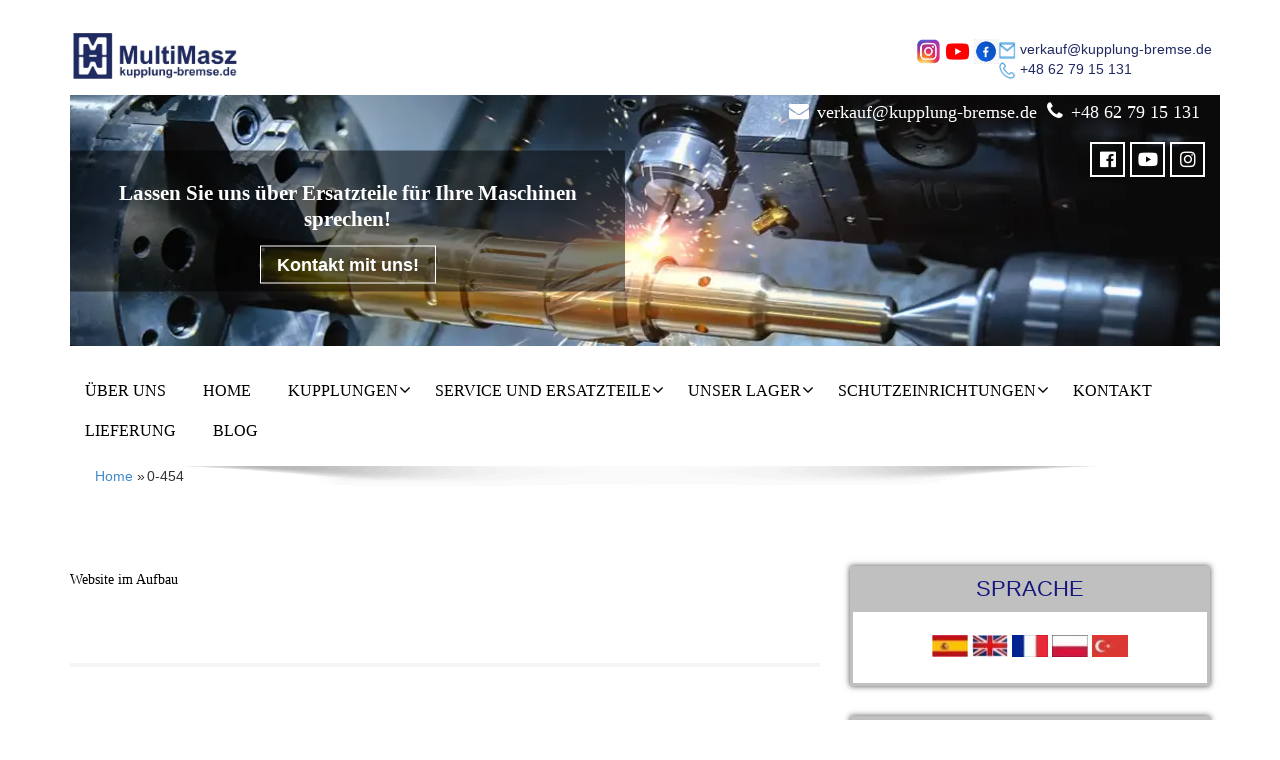

--- FILE ---
content_type: text/html; charset=UTF-8
request_url: https://www.kupplung-bremse.de/kupplungen-und-bremsen-ortlinghaus-0454/
body_size: 23008
content:
<!DOCTYPE html>
<!--[if lt IE 7]><html class="no-js lt-ie9 lt-ie8 lt-ie7"> <![endif]-->
<!--[if IE 7]><html class="no-js lt-ie9 lt-ie8"> <![endif]-->
<!--[if IE 8]><html class="no-js lt-ie9"> <![endif]-->
<!--[if gt IE 8]><!--><html lang="pl-PL"><!--<![endif]--><head><script data-no-optimize="1">var litespeed_docref=sessionStorage.getItem("litespeed_docref");litespeed_docref&&(Object.defineProperty(document,"referrer",{get:function(){return litespeed_docref}}),sessionStorage.removeItem("litespeed_docref"));</script> <meta name="google-site-verification" content="G7WFIyQS20cndaeAVVD6eufvT48MFixHp2LF1dEQKcM" />
 <script type="litespeed/javascript">(function(w,d,s,l,i){w[l]=w[l]||[];w[l].push({'gtm.start':new Date().getTime(),event:'gtm.js'});var f=d.getElementsByTagName(s)[0],j=d.createElement(s),dl=l!='dataLayer'?'&l='+l:'';j.async=!0;j.src='https://www.googletagmanager.com/gtm.js?id='+i+dl;f.parentNode.insertBefore(j,f)})(window,document,'script','dataLayer','GTM-NTKN73M')</script> <meta http-equiv="X-UA-Compatible" content="IE=edge"><meta name="viewport" content="width=device-width, initial-scale=1.0"><meta charset="UTF-8" /><link rel="preload" as="image" href="/wp-content/uploads/2025/08/slider3.webp" fetchpriority="high"><link rel="preload" as="font" href="https://www.kupplung-bremse.de/wp-content/themes/enigma/css/font-awesome-5.8.1/webfonts/fa-brands-400.woff2" type="font/woff2" crossorigin><link rel="preload" as="font" href="https://www.kupplung-bremse.de/wp-content/themes/enigma/css/font-awesome-5.8.1/webfonts/fa-solid-900.woff2" type="font/woff2" crossorigin><meta name='robots' content='index, follow, max-image-preview:large, max-snippet:-1, max-video-preview:-1' /> <script id="cookieyes" type="litespeed/javascript" data-src="https://cdn-cookieyes.com/client_data/a3f97c59f39ce0752f39319c/script.js"></script>  <script data-cfasync="false" data-pagespeed-no-defer>var gtm4wp_datalayer_name = "dataLayer";
	var dataLayer = dataLayer || [];</script> <title>0-454 - Kupplungen und Bremsen</title><link rel="canonical" href="https://www.kupplung-bremse.de/kupplungen-und-bremsen-ortlinghaus-0454/" /><meta property="og:locale" content="pl_PL" /><meta property="og:type" content="article" /><meta property="og:title" content="0-454 - Kupplungen und Bremsen" /><meta property="og:description" content="Website im Aufbau" /><meta property="og:url" content="https://www.kupplung-bremse.de/kupplungen-und-bremsen-ortlinghaus-0454/" /><meta property="og:site_name" content="Kupplungen und Bremsen" /><meta property="article:modified_time" content="2020-03-17T10:37:47+00:00" /> <script type="application/ld+json" class="yoast-schema-graph">{"@context":"https://schema.org","@graph":[{"@type":"WebPage","@id":"https://www.kupplung-bremse.de/kupplungen-und-bremsen-ortlinghaus-0454/","url":"https://www.kupplung-bremse.de/kupplungen-und-bremsen-ortlinghaus-0454/","name":"0-454 - Kupplungen und Bremsen","isPartOf":{"@id":"https://www.kupplung-bremse.de/#website"},"datePublished":"2020-03-17T10:37:31+00:00","dateModified":"2020-03-17T10:37:47+00:00","breadcrumb":{"@id":"https://www.kupplung-bremse.de/kupplungen-und-bremsen-ortlinghaus-0454/#breadcrumb"},"inLanguage":"pl-PL","potentialAction":[{"@type":"ReadAction","target":["https://www.kupplung-bremse.de/kupplungen-und-bremsen-ortlinghaus-0454/"]}]},{"@type":"BreadcrumbList","@id":"https://www.kupplung-bremse.de/kupplungen-und-bremsen-ortlinghaus-0454/#breadcrumb","itemListElement":[{"@type":"ListItem","position":1,"name":"Strona główna","item":"https://www.kupplung-bremse.de/"},{"@type":"ListItem","position":2,"name":"0-454"}]},{"@type":"WebSite","@id":"https://www.kupplung-bremse.de/#website","url":"https://www.kupplung-bremse.de/","name":"Kupplungen und Bremsen","description":"","publisher":{"@id":"https://www.kupplung-bremse.de/#organization"},"potentialAction":[{"@type":"SearchAction","target":{"@type":"EntryPoint","urlTemplate":"https://www.kupplung-bremse.de/?s={search_term_string}"},"query-input":{"@type":"PropertyValueSpecification","valueRequired":true,"valueName":"search_term_string"}}],"inLanguage":"pl-PL"},{"@type":"Organization","@id":"https://www.kupplung-bremse.de/#organization","name":"Kupplungen und Bremsen","url":"https://www.kupplung-bremse.de/","logo":{"@type":"ImageObject","inLanguage":"pl-PL","@id":"https://www.kupplung-bremse.de/#/schema/logo/image/","url":"https://www.kupplung-bremse.de/wp-content/uploads/2025/08/slider3.webp","contentUrl":"https://www.kupplung-bremse.de/wp-content/uploads/2025/08/slider3.webp","width":1150,"height":251,"caption":"Kupplungen und Bremsen"},"image":{"@id":"https://www.kupplung-bremse.de/#/schema/logo/image/"}}]}</script> <link rel='dns-prefetch' href='//wordpress.livechat.com' /><link rel='dns-prefetch' href='//fonts.googleapis.com' /><link rel="alternate" type="application/rss+xml" title="Kupplungen und Bremsen &raquo; Kanał z wpisami" href="https://www.kupplung-bremse.de/feed/" /><link rel="alternate" title="oEmbed (JSON)" type="application/json+oembed" href="https://www.kupplung-bremse.de/wp-json/oembed/1.0/embed?url=https%3A%2F%2Fwww.kupplung-bremse.de%2Fkupplungen-und-bremsen-ortlinghaus-0454%2F" /><link rel="alternate" title="oEmbed (XML)" type="text/xml+oembed" href="https://www.kupplung-bremse.de/wp-json/oembed/1.0/embed?url=https%3A%2F%2Fwww.kupplung-bremse.de%2Fkupplungen-und-bremsen-ortlinghaus-0454%2F&#038;format=xml" />
 <script src="//www.googletagmanager.com/gtag/js?id=G-NL2Y6ZHYBB"  data-cfasync="false" data-wpfc-render="false" type="text/javascript" async></script> <script data-cfasync="false" data-wpfc-render="false" type="text/javascript">var mi_version = '9.11.0';
				var mi_track_user = true;
				var mi_no_track_reason = '';
								var MonsterInsightsDefaultLocations = {"page_location":"https:\/\/www.kupplung-bremse.de\/kupplungen-und-bremsen-ortlinghaus-0454\/"};
								if ( typeof MonsterInsightsPrivacyGuardFilter === 'function' ) {
					var MonsterInsightsLocations = (typeof MonsterInsightsExcludeQuery === 'object') ? MonsterInsightsPrivacyGuardFilter( MonsterInsightsExcludeQuery ) : MonsterInsightsPrivacyGuardFilter( MonsterInsightsDefaultLocations );
				} else {
					var MonsterInsightsLocations = (typeof MonsterInsightsExcludeQuery === 'object') ? MonsterInsightsExcludeQuery : MonsterInsightsDefaultLocations;
				}

								var disableStrs = [
										'ga-disable-G-NL2Y6ZHYBB',
									];

				/* Function to detect opted out users */
				function __gtagTrackerIsOptedOut() {
					for (var index = 0; index < disableStrs.length; index++) {
						if (document.cookie.indexOf(disableStrs[index] + '=true') > -1) {
							return true;
						}
					}

					return false;
				}

				/* Disable tracking if the opt-out cookie exists. */
				if (__gtagTrackerIsOptedOut()) {
					for (var index = 0; index < disableStrs.length; index++) {
						window[disableStrs[index]] = true;
					}
				}

				/* Opt-out function */
				function __gtagTrackerOptout() {
					for (var index = 0; index < disableStrs.length; index++) {
						document.cookie = disableStrs[index] + '=true; expires=Thu, 31 Dec 2099 23:59:59 UTC; path=/';
						window[disableStrs[index]] = true;
					}
				}

				if ('undefined' === typeof gaOptout) {
					function gaOptout() {
						__gtagTrackerOptout();
					}
				}
								window.dataLayer = window.dataLayer || [];

				window.MonsterInsightsDualTracker = {
					helpers: {},
					trackers: {},
				};
				if (mi_track_user) {
					function __gtagDataLayer() {
						dataLayer.push(arguments);
					}

					function __gtagTracker(type, name, parameters) {
						if (!parameters) {
							parameters = {};
						}

						if (parameters.send_to) {
							__gtagDataLayer.apply(null, arguments);
							return;
						}

						if (type === 'event') {
														parameters.send_to = monsterinsights_frontend.v4_id;
							var hookName = name;
							if (typeof parameters['event_category'] !== 'undefined') {
								hookName = parameters['event_category'] + ':' + name;
							}

							if (typeof MonsterInsightsDualTracker.trackers[hookName] !== 'undefined') {
								MonsterInsightsDualTracker.trackers[hookName](parameters);
							} else {
								__gtagDataLayer('event', name, parameters);
							}
							
						} else {
							__gtagDataLayer.apply(null, arguments);
						}
					}

					__gtagTracker('js', new Date());
					__gtagTracker('set', {
						'developer_id.dZGIzZG': true,
											});
					if ( MonsterInsightsLocations.page_location ) {
						__gtagTracker('set', MonsterInsightsLocations);
					}
										__gtagTracker('config', 'G-NL2Y6ZHYBB', {"forceSSL":"true","link_attribution":"true"} );
										window.gtag = __gtagTracker;										(function () {
						/* https://developers.google.com/analytics/devguides/collection/analyticsjs/ */
						/* ga and __gaTracker compatibility shim. */
						var noopfn = function () {
							return null;
						};
						var newtracker = function () {
							return new Tracker();
						};
						var Tracker = function () {
							return null;
						};
						var p = Tracker.prototype;
						p.get = noopfn;
						p.set = noopfn;
						p.send = function () {
							var args = Array.prototype.slice.call(arguments);
							args.unshift('send');
							__gaTracker.apply(null, args);
						};
						var __gaTracker = function () {
							var len = arguments.length;
							if (len === 0) {
								return;
							}
							var f = arguments[len - 1];
							if (typeof f !== 'object' || f === null || typeof f.hitCallback !== 'function') {
								if ('send' === arguments[0]) {
									var hitConverted, hitObject = false, action;
									if ('event' === arguments[1]) {
										if ('undefined' !== typeof arguments[3]) {
											hitObject = {
												'eventAction': arguments[3],
												'eventCategory': arguments[2],
												'eventLabel': arguments[4],
												'value': arguments[5] ? arguments[5] : 1,
											}
										}
									}
									if ('pageview' === arguments[1]) {
										if ('undefined' !== typeof arguments[2]) {
											hitObject = {
												'eventAction': 'page_view',
												'page_path': arguments[2],
											}
										}
									}
									if (typeof arguments[2] === 'object') {
										hitObject = arguments[2];
									}
									if (typeof arguments[5] === 'object') {
										Object.assign(hitObject, arguments[5]);
									}
									if ('undefined' !== typeof arguments[1].hitType) {
										hitObject = arguments[1];
										if ('pageview' === hitObject.hitType) {
											hitObject.eventAction = 'page_view';
										}
									}
									if (hitObject) {
										action = 'timing' === arguments[1].hitType ? 'timing_complete' : hitObject.eventAction;
										hitConverted = mapArgs(hitObject);
										__gtagTracker('event', action, hitConverted);
									}
								}
								return;
							}

							function mapArgs(args) {
								var arg, hit = {};
								var gaMap = {
									'eventCategory': 'event_category',
									'eventAction': 'event_action',
									'eventLabel': 'event_label',
									'eventValue': 'event_value',
									'nonInteraction': 'non_interaction',
									'timingCategory': 'event_category',
									'timingVar': 'name',
									'timingValue': 'value',
									'timingLabel': 'event_label',
									'page': 'page_path',
									'location': 'page_location',
									'title': 'page_title',
									'referrer' : 'page_referrer',
								};
								for (arg in args) {
																		if (!(!args.hasOwnProperty(arg) || !gaMap.hasOwnProperty(arg))) {
										hit[gaMap[arg]] = args[arg];
									} else {
										hit[arg] = args[arg];
									}
								}
								return hit;
							}

							try {
								f.hitCallback();
							} catch (ex) {
							}
						};
						__gaTracker.create = newtracker;
						__gaTracker.getByName = newtracker;
						__gaTracker.getAll = function () {
							return [];
						};
						__gaTracker.remove = noopfn;
						__gaTracker.loaded = true;
						window['__gaTracker'] = __gaTracker;
					})();
									} else {
										console.log("");
					(function () {
						function __gtagTracker() {
							return null;
						}

						window['__gtagTracker'] = __gtagTracker;
						window['gtag'] = __gtagTracker;
					})();
									}</script> <style id='wp-img-auto-sizes-contain-inline-css' type='text/css'>img:is([sizes=auto i],[sizes^="auto," i]){contain-intrinsic-size:3000px 1500px}
/*# sourceURL=wp-img-auto-sizes-contain-inline-css */</style><link data-optimized="2" rel="stylesheet" href="https://www.kupplung-bremse.de/wp-content/litespeed/css/46a1e5be093cfb927b99d23e7bb829ad.css?ver=49b13" /><style id='wp-block-embed-inline-css' type='text/css'>.wp-block-embed.alignleft,.wp-block-embed.alignright,.wp-block[data-align=left]>[data-type="core/embed"],.wp-block[data-align=right]>[data-type="core/embed"]{max-width:360px;width:100%}.wp-block-embed.alignleft .wp-block-embed__wrapper,.wp-block-embed.alignright .wp-block-embed__wrapper,.wp-block[data-align=left]>[data-type="core/embed"] .wp-block-embed__wrapper,.wp-block[data-align=right]>[data-type="core/embed"] .wp-block-embed__wrapper{min-width:280px}.wp-block-cover .wp-block-embed{min-height:240px;min-width:320px}.wp-block-embed{overflow-wrap:break-word}.wp-block-embed :where(figcaption){margin-bottom:1em;margin-top:.5em}.wp-block-embed iframe{max-width:100%}.wp-block-embed__wrapper{position:relative}.wp-embed-responsive .wp-has-aspect-ratio .wp-block-embed__wrapper:before{content:"";display:block;padding-top:50%}.wp-embed-responsive .wp-has-aspect-ratio iframe{bottom:0;height:100%;left:0;position:absolute;right:0;top:0;width:100%}.wp-embed-responsive .wp-embed-aspect-21-9 .wp-block-embed__wrapper:before{padding-top:42.85%}.wp-embed-responsive .wp-embed-aspect-18-9 .wp-block-embed__wrapper:before{padding-top:50%}.wp-embed-responsive .wp-embed-aspect-16-9 .wp-block-embed__wrapper:before{padding-top:56.25%}.wp-embed-responsive .wp-embed-aspect-4-3 .wp-block-embed__wrapper:before{padding-top:75%}.wp-embed-responsive .wp-embed-aspect-1-1 .wp-block-embed__wrapper:before{padding-top:100%}.wp-embed-responsive .wp-embed-aspect-9-16 .wp-block-embed__wrapper:before{padding-top:177.77%}.wp-embed-responsive .wp-embed-aspect-1-2 .wp-block-embed__wrapper:before{padding-top:200%}
/*# sourceURL=https://www.kupplung-bremse.de/wp-includes/blocks/embed/style.min.css */</style><style id='global-styles-inline-css' type='text/css'>:root{--wp--preset--aspect-ratio--square: 1;--wp--preset--aspect-ratio--4-3: 4/3;--wp--preset--aspect-ratio--3-4: 3/4;--wp--preset--aspect-ratio--3-2: 3/2;--wp--preset--aspect-ratio--2-3: 2/3;--wp--preset--aspect-ratio--16-9: 16/9;--wp--preset--aspect-ratio--9-16: 9/16;--wp--preset--color--black: #000000;--wp--preset--color--cyan-bluish-gray: #abb8c3;--wp--preset--color--white: #ffffff;--wp--preset--color--pale-pink: #f78da7;--wp--preset--color--vivid-red: #cf2e2e;--wp--preset--color--luminous-vivid-orange: #ff6900;--wp--preset--color--luminous-vivid-amber: #fcb900;--wp--preset--color--light-green-cyan: #7bdcb5;--wp--preset--color--vivid-green-cyan: #00d084;--wp--preset--color--pale-cyan-blue: #8ed1fc;--wp--preset--color--vivid-cyan-blue: #0693e3;--wp--preset--color--vivid-purple: #9b51e0;--wp--preset--gradient--vivid-cyan-blue-to-vivid-purple: linear-gradient(135deg,rgb(6,147,227) 0%,rgb(155,81,224) 100%);--wp--preset--gradient--light-green-cyan-to-vivid-green-cyan: linear-gradient(135deg,rgb(122,220,180) 0%,rgb(0,208,130) 100%);--wp--preset--gradient--luminous-vivid-amber-to-luminous-vivid-orange: linear-gradient(135deg,rgb(252,185,0) 0%,rgb(255,105,0) 100%);--wp--preset--gradient--luminous-vivid-orange-to-vivid-red: linear-gradient(135deg,rgb(255,105,0) 0%,rgb(207,46,46) 100%);--wp--preset--gradient--very-light-gray-to-cyan-bluish-gray: linear-gradient(135deg,rgb(238,238,238) 0%,rgb(169,184,195) 100%);--wp--preset--gradient--cool-to-warm-spectrum: linear-gradient(135deg,rgb(74,234,220) 0%,rgb(151,120,209) 20%,rgb(207,42,186) 40%,rgb(238,44,130) 60%,rgb(251,105,98) 80%,rgb(254,248,76) 100%);--wp--preset--gradient--blush-light-purple: linear-gradient(135deg,rgb(255,206,236) 0%,rgb(152,150,240) 100%);--wp--preset--gradient--blush-bordeaux: linear-gradient(135deg,rgb(254,205,165) 0%,rgb(254,45,45) 50%,rgb(107,0,62) 100%);--wp--preset--gradient--luminous-dusk: linear-gradient(135deg,rgb(255,203,112) 0%,rgb(199,81,192) 50%,rgb(65,88,208) 100%);--wp--preset--gradient--pale-ocean: linear-gradient(135deg,rgb(255,245,203) 0%,rgb(182,227,212) 50%,rgb(51,167,181) 100%);--wp--preset--gradient--electric-grass: linear-gradient(135deg,rgb(202,248,128) 0%,rgb(113,206,126) 100%);--wp--preset--gradient--midnight: linear-gradient(135deg,rgb(2,3,129) 0%,rgb(40,116,252) 100%);--wp--preset--font-size--small: 13px;--wp--preset--font-size--medium: 20px;--wp--preset--font-size--large: 36px;--wp--preset--font-size--x-large: 42px;--wp--preset--spacing--20: 0.44rem;--wp--preset--spacing--30: 0.67rem;--wp--preset--spacing--40: 1rem;--wp--preset--spacing--50: 1.5rem;--wp--preset--spacing--60: 2.25rem;--wp--preset--spacing--70: 3.38rem;--wp--preset--spacing--80: 5.06rem;--wp--preset--shadow--natural: 6px 6px 9px rgba(0, 0, 0, 0.2);--wp--preset--shadow--deep: 12px 12px 50px rgba(0, 0, 0, 0.4);--wp--preset--shadow--sharp: 6px 6px 0px rgba(0, 0, 0, 0.2);--wp--preset--shadow--outlined: 6px 6px 0px -3px rgb(255, 255, 255), 6px 6px rgb(0, 0, 0);--wp--preset--shadow--crisp: 6px 6px 0px rgb(0, 0, 0);}:where(.is-layout-flex){gap: 0.5em;}:where(.is-layout-grid){gap: 0.5em;}body .is-layout-flex{display: flex;}.is-layout-flex{flex-wrap: wrap;align-items: center;}.is-layout-flex > :is(*, div){margin: 0;}body .is-layout-grid{display: grid;}.is-layout-grid > :is(*, div){margin: 0;}:where(.wp-block-columns.is-layout-flex){gap: 2em;}:where(.wp-block-columns.is-layout-grid){gap: 2em;}:where(.wp-block-post-template.is-layout-flex){gap: 1.25em;}:where(.wp-block-post-template.is-layout-grid){gap: 1.25em;}.has-black-color{color: var(--wp--preset--color--black) !important;}.has-cyan-bluish-gray-color{color: var(--wp--preset--color--cyan-bluish-gray) !important;}.has-white-color{color: var(--wp--preset--color--white) !important;}.has-pale-pink-color{color: var(--wp--preset--color--pale-pink) !important;}.has-vivid-red-color{color: var(--wp--preset--color--vivid-red) !important;}.has-luminous-vivid-orange-color{color: var(--wp--preset--color--luminous-vivid-orange) !important;}.has-luminous-vivid-amber-color{color: var(--wp--preset--color--luminous-vivid-amber) !important;}.has-light-green-cyan-color{color: var(--wp--preset--color--light-green-cyan) !important;}.has-vivid-green-cyan-color{color: var(--wp--preset--color--vivid-green-cyan) !important;}.has-pale-cyan-blue-color{color: var(--wp--preset--color--pale-cyan-blue) !important;}.has-vivid-cyan-blue-color{color: var(--wp--preset--color--vivid-cyan-blue) !important;}.has-vivid-purple-color{color: var(--wp--preset--color--vivid-purple) !important;}.has-black-background-color{background-color: var(--wp--preset--color--black) !important;}.has-cyan-bluish-gray-background-color{background-color: var(--wp--preset--color--cyan-bluish-gray) !important;}.has-white-background-color{background-color: var(--wp--preset--color--white) !important;}.has-pale-pink-background-color{background-color: var(--wp--preset--color--pale-pink) !important;}.has-vivid-red-background-color{background-color: var(--wp--preset--color--vivid-red) !important;}.has-luminous-vivid-orange-background-color{background-color: var(--wp--preset--color--luminous-vivid-orange) !important;}.has-luminous-vivid-amber-background-color{background-color: var(--wp--preset--color--luminous-vivid-amber) !important;}.has-light-green-cyan-background-color{background-color: var(--wp--preset--color--light-green-cyan) !important;}.has-vivid-green-cyan-background-color{background-color: var(--wp--preset--color--vivid-green-cyan) !important;}.has-pale-cyan-blue-background-color{background-color: var(--wp--preset--color--pale-cyan-blue) !important;}.has-vivid-cyan-blue-background-color{background-color: var(--wp--preset--color--vivid-cyan-blue) !important;}.has-vivid-purple-background-color{background-color: var(--wp--preset--color--vivid-purple) !important;}.has-black-border-color{border-color: var(--wp--preset--color--black) !important;}.has-cyan-bluish-gray-border-color{border-color: var(--wp--preset--color--cyan-bluish-gray) !important;}.has-white-border-color{border-color: var(--wp--preset--color--white) !important;}.has-pale-pink-border-color{border-color: var(--wp--preset--color--pale-pink) !important;}.has-vivid-red-border-color{border-color: var(--wp--preset--color--vivid-red) !important;}.has-luminous-vivid-orange-border-color{border-color: var(--wp--preset--color--luminous-vivid-orange) !important;}.has-luminous-vivid-amber-border-color{border-color: var(--wp--preset--color--luminous-vivid-amber) !important;}.has-light-green-cyan-border-color{border-color: var(--wp--preset--color--light-green-cyan) !important;}.has-vivid-green-cyan-border-color{border-color: var(--wp--preset--color--vivid-green-cyan) !important;}.has-pale-cyan-blue-border-color{border-color: var(--wp--preset--color--pale-cyan-blue) !important;}.has-vivid-cyan-blue-border-color{border-color: var(--wp--preset--color--vivid-cyan-blue) !important;}.has-vivid-purple-border-color{border-color: var(--wp--preset--color--vivid-purple) !important;}.has-vivid-cyan-blue-to-vivid-purple-gradient-background{background: var(--wp--preset--gradient--vivid-cyan-blue-to-vivid-purple) !important;}.has-light-green-cyan-to-vivid-green-cyan-gradient-background{background: var(--wp--preset--gradient--light-green-cyan-to-vivid-green-cyan) !important;}.has-luminous-vivid-amber-to-luminous-vivid-orange-gradient-background{background: var(--wp--preset--gradient--luminous-vivid-amber-to-luminous-vivid-orange) !important;}.has-luminous-vivid-orange-to-vivid-red-gradient-background{background: var(--wp--preset--gradient--luminous-vivid-orange-to-vivid-red) !important;}.has-very-light-gray-to-cyan-bluish-gray-gradient-background{background: var(--wp--preset--gradient--very-light-gray-to-cyan-bluish-gray) !important;}.has-cool-to-warm-spectrum-gradient-background{background: var(--wp--preset--gradient--cool-to-warm-spectrum) !important;}.has-blush-light-purple-gradient-background{background: var(--wp--preset--gradient--blush-light-purple) !important;}.has-blush-bordeaux-gradient-background{background: var(--wp--preset--gradient--blush-bordeaux) !important;}.has-luminous-dusk-gradient-background{background: var(--wp--preset--gradient--luminous-dusk) !important;}.has-pale-ocean-gradient-background{background: var(--wp--preset--gradient--pale-ocean) !important;}.has-electric-grass-gradient-background{background: var(--wp--preset--gradient--electric-grass) !important;}.has-midnight-gradient-background{background: var(--wp--preset--gradient--midnight) !important;}.has-small-font-size{font-size: var(--wp--preset--font-size--small) !important;}.has-medium-font-size{font-size: var(--wp--preset--font-size--medium) !important;}.has-large-font-size{font-size: var(--wp--preset--font-size--large) !important;}.has-x-large-font-size{font-size: var(--wp--preset--font-size--x-large) !important;}
/*# sourceURL=global-styles-inline-css */</style><style id='classic-theme-styles-inline-css' type='text/css'>/*! This file is auto-generated */
.wp-block-button__link{color:#fff;background-color:#32373c;border-radius:9999px;box-shadow:none;text-decoration:none;padding:calc(.667em + 2px) calc(1.333em + 2px);font-size:1.125em}.wp-block-file__button{background:#32373c;color:#fff;text-decoration:none}
/*# sourceURL=/wp-includes/css/classic-themes.min.css */</style> <script type="litespeed/javascript" data-src="https://www.kupplung-bremse.de/wp-content/plugins/google-analytics-for-wordpress/assets/js/frontend-gtag.min.js" id="monsterinsights-frontend-script-js" data-wp-strategy="async"></script> <script data-cfasync="false" data-wpfc-render="false" type="text/javascript" id='monsterinsights-frontend-script-js-extra'>/*  */
var monsterinsights_frontend = {"js_events_tracking":"true","download_extensions":"doc,pdf,ppt,zip,xls,docx,pptx,xlsx","inbound_paths":"[{\"path\":\"\\\/go\\\/\",\"label\":\"affiliate\"},{\"path\":\"\\\/recommend\\\/\",\"label\":\"affiliate\"}]","home_url":"https:\/\/www.kupplung-bremse.de","hash_tracking":"false","v4_id":"G-NL2Y6ZHYBB"};/*  */</script> <script id="text-connect-js-extra" type="litespeed/javascript">var textConnect={"addons":[],"ajax_url":"https://www.kupplung-bremse.de/wp-admin/admin-ajax.php","visitor":null}</script> <script type="litespeed/javascript" data-src="https://www.kupplung-bremse.de/wp-includes/js/jquery/jquery.min.js" id="jquery-core-js"></script> <link rel="https://api.w.org/" href="https://www.kupplung-bremse.de/wp-json/" /><link rel="alternate" title="JSON" type="application/json" href="https://www.kupplung-bremse.de/wp-json/wp/v2/pages/2277" /><link rel="EditURI" type="application/rsd+xml" title="RSD" href="https://www.kupplung-bremse.de/xmlrpc.php?rsd" /><meta name="generator" content="WordPress 6.9" /><link rel='shortlink' href='https://www.kupplung-bremse.de/?p=2277' /> <script data-cfasync="false" data-pagespeed-no-defer type="text/javascript">var dataLayer_content = {"pagePostType":"page","pagePostType2":"single-page","pagePostAuthor":"Klaudia Łopata","browserName":"","browserVersion":"","browserEngineName":"","browserEngineVersion":"","osName":"","osVersion":"","deviceType":"bot","deviceManufacturer":"","deviceModel":""};
	dataLayer.push( dataLayer_content );</script> <script data-cfasync="false" data-pagespeed-no-defer type="text/javascript">console.warn && console.warn("[GTM4WP] Google Tag Manager container code placement set to OFF !!!");
	console.warn && console.warn("[GTM4WP] Data layer codes are active but GTM container must be loaded using custom coding !!!");</script> <link rel="apple-touch-icon" sizes="180x180" href="/wp-content/uploads/fbrfg/apple-touch-icon.png"><link rel="icon" type="image/png" sizes="32x32" href="/wp-content/uploads/fbrfg/favicon-32x32.png"><link rel="icon" type="image/png" sizes="16x16" href="/wp-content/uploads/fbrfg/favicon-16x16.png"><link rel="manifest" href="/wp-content/uploads/fbrfg/site.webmanifest"><link rel="mask-icon" href="/wp-content/uploads/fbrfg/safari-pinned-tab.svg" color="#5bbad5"><link rel="shortcut icon" href="/wp-content/uploads/fbrfg/favicon.ico"><meta name="msapplication-TileColor" content="#ffffff"><meta name="msapplication-config" content="/wp-content/uploads/fbrfg/browserconfig.xml"><meta name="theme-color" content="#ffffff"><link rel="icon" href="https://www.kupplung-bremse.de/wp-content/uploads/2024/12/cropped-mm_logo-32x32.png" sizes="32x32" /><link rel="icon" href="https://www.kupplung-bremse.de/wp-content/uploads/2024/12/cropped-mm_logo-192x192.png" sizes="192x192" /><link rel="apple-touch-icon" href="https://www.kupplung-bremse.de/wp-content/uploads/2024/12/cropped-mm_logo-180x180.png" /><meta name="msapplication-TileImage" content="https://www.kupplung-bremse.de/wp-content/uploads/2024/12/cropped-mm_logo-270x270.png" /><style>.d-header-icons{
			display:flex;
			justify-content:flex-end;
			gap:25px;
		}

		#wpcf7-f1036-o1 .wpcf7-list-item label{
			display:flex;
		}
		#wpcf7-f1036-o1 .wpcf7-list-item label input{
			width:20px;
			margin-left: -15px;
			margin-right: 5px;
		}
				/* Changes  */
				.logo{
			position: relative;
		}
				.d-cta-header{
			position: absolute;
			top:50%;
			left:0;
			transform:translate(0, -50%);
			background-color: rgba(0, 0, 0, 0.5);
			text-align:center;
			padding:1em;
		}
		.d-cta-header .d-btn{
			color:white;
			text-decoration:none;
			padding: 8px 16px;
			border: 1px solid white;
			font-size: 18px;
		}

		.d-cta-header p{
			color:white;
			font-weight: 600;
			padding:.5em;
		}
		.navbar-default .navbar-nav>li>a{
			font-size:16px!important;
			padding: 10px 15px;
		}
		#wpcf7-f851-o1 .wpcf7-list-item label input{
			width:40px;
		}
		.wpcf7-form input.wpcf7-submit{
			background: #1F2A62;
			color:white;
			font-weight:500;
		}
		/* Changes END */

		@media(max-width:800px){

		.d-header-contact{
				display:flex;
				flex-direction:column;
		}
		.d-header-social{
			display:flex;
			flex-wrap:nowrap;
		}
			.d-header-contact div{
				text-align:left;
				font-size: 10px;
		}
		.d-logo{
			width: 100px;
			height: 28px;
		}
		.d-fixed{
			position: fixed;
			width: 100%;
			z-index: 9999;
			background-color: white;
			top: 0;
		}

		}

		@media(max-width:1000px){
			.header_section .social{
			display:none;
		}
		.enigma_blog_wrapper .blog-date-left .date{
			font-size:15px;
		}
		.enigma_blog_wrapper .enigma_blog_comment{
			display:none;
				}

			.d-fixed{

			}
		}</style></head><body data-rsssl=1 class="wp-singular page-template-default page page-id-2277 wp-custom-logo wp-theme-enigma wp-child-theme-enigma-child"><div><div style="text-align: center; width: 100%; height: 70px; margin-top: 25px; margin-left: 10px; margin-right: 35px;"><div class="header_section hd_cover"><div class="container" ><div class="row "><table style="width: 100%;"><tr><td style="border: 0px; text-align: left; vertical-align: top;"><a style="color: #1F2A62;" href="https://www.kupplung-bremse.de/"><img data-lazyloaded="1" src="[data-uri]" data-src="https://www.kupplung-bremse.de/wp-content/uploads/2024/07/logo_www_kupplung.jpg" class="d-logo" alt="Elektrische Kupplungen Kupplung Bremse" width="164" height="46"></a></td><td style="border: 0px; text-align: right; vertical-align: bottom;"><div class="d-header-icons"><div class="d-header-social">
<a style="color: #1F2A62;" href="https://www.instagram.com/multimaszpl/" rel="nofollow"><img data-lazyloaded="1" src="[data-uri]" data-src="https://www.kupplung-bremse.de/wp-content/uploads/2022/10/Instagram.jpg" alt="instagram" width="25" height="25"></a>
<a style="color: #1F2A62;" href="https://www.youtube.com/channel/UCfox1QzOrlEixeZnY17Wu5w/videos" rel="nofollow"><img data-lazyloaded="1" src="[data-uri]" data-src="https://www.kupplung-bremse.de/wp-content/uploads/2022/10/youtube.png" alt="youtube" width="25" height="25"></a>
<a style="color: #1F2A62;" href="https://www.facebook.com/people/MultiMasz/100079210170055/" rel="nofollow"><img data-lazyloaded="1" src="[data-uri]" data-src="https://www.kupplung-bremse.de/wp-content/uploads/2022/10/facebook.jpg" alt="facebook" width="25" height="25"></a></div><div class="d-header-contact" style="padding-right:15px;text-align:left;"><div>
<img data-lazyloaded="1" src="[data-uri]" data-src="https://www.kupplung-bremse.de/wp-content/uploads/2022/10/icon-mail.webp" alt="Mail" width="17" height="17">&nbsp;<a style="color: #1F2A62;" href="mailto:verkauf@kupplung-bremse.de">verkauf@kupplung-bremse.de</a></div><div>
<img data-lazyloaded="1" src="[data-uri]" data-src="https://www.kupplung-bremse.de/wp-content/uploads/2022/10/icon-phone.webp" alt="Telefon" width="17" height="17">&nbsp;<a style="color: #1F2A62; text-decoration: none;" href="tel:+48627915131">+48 62 79 15 131</a></div></div></div></td></tr></table></div></div></div></div><div class="header_section hd_cover"><div class="container" ><div class="row "><div class="col-md-6 col-sm-12 wl_rtl" ><div claSS="logo"><img src="https://www.kupplung-bremse.de/wp-content/uploads/2025/08/slider3.webp" height=""data-no-lazy="1" fetchpriority="high" width=""></h1><div class="d-cta-header"><p style="font-size:1.5em;">Lassen Sie uns über Ersatzteile für Ihre Maschinen sprechen!</p>
<a href="https://www.kupplung-bremse.de/kontakt-mit-uns/" class="d-btn">Kontakt mit uns!</a></div><p></p></div></div><div class="col-md-6 col-sm-12"><ul class="head-contact-info"><li><i class="fa fa-envelope"></i><a href="mailto:verkauf@kupplung-bremse.de">verkauf@kupplung-bremse.de</a></li><li><i class="fa fa-phone"></i><a href="tel:+48 62 79 15 131">+48 62 79 15 131</a></li></ul><ul class="social"><li class="facebook" data-toggle="tooltip" data-placement="bottom" title="Facebook"><a  href="https://www.facebook.com/people/MultiMasz/100079210170055/" rel="nofollow"><i class="fab fa-facebook-f"></i></a></li><li class="youtube" data-toggle="tooltip" data-placement="bottom" title="Youtube"><a href="https://www.youtube.com/channel/UCfox1QzOrlEixeZnY17Wu5w/videos" rel="nofollow"><i class="fab fa-youtube"></i></a></li><li class="instagram" data-toggle="tooltip" data-placement="bottom" title="instagram"><a href="https://www.instagram.com/multimaszpl/" rel="nofollow"><i class="fab fa-instagram"></i></a></li></ul></div></div></div></div><div class="navigation_menu "  data-spy="affix" data-offset-top="95" id="enigma_nav_top">
<span id="header_shadow"></span><div class="container navbar-container" ><nav class="navbar navbar-default " role="navigation"><div class="navbar-header">
<button type="button" class="navbar-toggle" data-toggle="collapse" data-target="#menu"><span class="sr-only">Toggle navigation</span>
<span class="icon-bar"></span>
<span class="icon-bar"></span>
<span class="icon-bar"></span>
</button></div><div id="menu" class="collapse navbar-collapse "><div class="menu-menu-1-container"><ul id="menu-menu-1" class="nav navbar-nav"><li id="menu-item-85" class="menu-item menu-item-type-post_type menu-item-object-page menu-item-85"><a href="https://www.kupplung-bremse.de/uber-uns/">Über uns</a></li><li id="menu-item-124" class="menu-item menu-item-type-post_type menu-item-object-page menu-item-home menu-item-124"><a href="https://www.kupplung-bremse.de/">Home</a></li><li id="menu-item-4792" class="menu-item menu-item-type-post_type menu-item-object-page menu-item-has-children menu-item-4792 dropdown"><a href="https://www.kupplung-bremse.de/kupplungen-und-bremsen/">KUPPLUNGEN<i class="fa fa-angle-down"></i></a><ul class="dropdown-menu"><li id="menu-item-34" class="menu-item menu-item-type-post_type menu-item-object-page menu-item-34"><a href="https://www.kupplung-bremse.de/ortlinghaus/">Ortlinghaus</a></li><li id="menu-item-33" class="menu-item menu-item-type-post_type menu-item-object-page menu-item-33"><a href="https://www.kupplung-bremse.de/telcomec/">Telcomec</a></li><li id="menu-item-79" class="menu-item menu-item-type-post_type menu-item-object-page menu-item-79"><a href="https://www.kupplung-bremse.de/ema-elfa/">Ema Elfa</a></li><li id="menu-item-78" class="menu-item menu-item-type-post_type menu-item-object-page menu-item-78"><a href="https://www.kupplung-bremse.de/stromag/">Stromag</a></li><li id="menu-item-77" class="menu-item menu-item-type-post_type menu-item-object-page menu-item-77"><a href="https://www.kupplung-bremse.de/ema-dessau/">Stromag &#8211; Ema Dessau</a></li><li id="menu-item-76" class="menu-item menu-item-type-post_type menu-item-object-page menu-item-76"><a href="https://www.kupplung-bremse.de/heid/">Heid</a></li><li id="menu-item-75" class="menu-item menu-item-type-post_type menu-item-object-page menu-item-75"><a href="https://www.kupplung-bremse.de/binder-magnete/">Binder Magnete</a></li><li id="menu-item-74" class="menu-item menu-item-type-post_type menu-item-object-page menu-item-74"><a href="https://www.kupplung-bremse.de/hcp-cegielski/">HCP Cegielski</a></li><li id="menu-item-73" class="menu-item menu-item-type-post_type menu-item-object-page menu-item-73"><a href="https://www.kupplung-bremse.de/fumo/">Fumo</a></li><li id="menu-item-72" class="menu-item menu-item-type-post_type menu-item-object-page menu-item-72"><a href="https://www.kupplung-bremse.de/zf/">ZF</a></li><li id="menu-item-71" class="menu-item menu-item-type-post_type menu-item-object-page menu-item-71"><a href="https://www.kupplung-bremse.de/psp-pohony/">PSP Pohony</a></li><li id="menu-item-70" class="menu-item menu-item-type-post_type menu-item-object-page menu-item-70"><a href="https://www.kupplung-bremse.de/kupplungen-fur-bulgarische-werkzeugmaschinen/">Kupplungen für bulgarische Werkzeugmaschinen</a></li><li id="menu-item-69" class="menu-item menu-item-type-post_type menu-item-object-page menu-item-69"><a href="https://www.kupplung-bremse.de/kupplungen-fur-russische-werkzeugmaschinen/">Kupplungen für russische Werkzeugmaschinen</a></li><li id="menu-item-5717" class="menu-item menu-item-type-post_type menu-item-object-page menu-item-5717"><a href="https://www.kupplung-bremse.de/kupplungen-und-ersatzteile-fur-tschechische-werkzeugmaschinen/">Kupplungen für tschechische Werkzeugmaschinen</a></li></ul></li><li id="menu-item-4800" class="menu-item menu-item-type-post_type menu-item-object-page menu-item-has-children menu-item-4800 dropdown"><a href="https://www.kupplung-bremse.de/service-und-ersatzteile/">SERVICE UND ERSATZTEILE<i class="fa fa-angle-down"></i></a><ul class="dropdown-menu"><li id="menu-item-667" class="menu-item menu-item-type-post_type menu-item-object-page menu-item-has-children menu-item-667 dropdown-submenu"><a href="https://www.kupplung-bremse.de/ersatzteile-fur-werkzeugmaschinen/">ERSATZTEILE FÜR WERKZEUGMASCHINEN<i class="fa fa-angle-down"></i></a><ul class="dropdown-menu"><li id="menu-item-3094" class="menu-item menu-item-type-post_type menu-item-object-page menu-item-3094"><a href="https://www.kupplung-bremse.de/ersatzteile-fur-poreba-drehmaschinen/">ERSATZTEILE FÜR POREBA DREHMASCHINEN</a></li><li id="menu-item-3093" class="menu-item menu-item-type-post_type menu-item-object-page menu-item-3093"><a href="https://www.kupplung-bremse.de/ersatzteile-fur-fat-wroclaw-drehmaschinen/">ERSATZTEILE FÜR FAT WROCLAW DREHMASCHINEN</a></li><li id="menu-item-3092" class="menu-item menu-item-type-post_type menu-item-object-page menu-item-3092"><a href="https://www.kupplung-bremse.de/ersatzteile-fur-heckert-frasmaschinen/">ERSATZTEILE FÜR HECKERT FRÄSMASCHINEN</a></li><li id="menu-item-3091" class="menu-item menu-item-type-post_type menu-item-object-page menu-item-3091"><a href="https://www.kupplung-bremse.de/ersatzteile-fur-jafo-jarocin-frasmaschinen/">ERSATZTEILE FÜR JAFO JAROCIN FRÄSMASCHINEN</a></li><li id="menu-item-3090" class="menu-item menu-item-type-post_type menu-item-object-page menu-item-3090"><a href="https://www.kupplung-bremse.de/ersatzteile-fur-jotes-schleifmaschinen/">ERSATZTEILE FÜR JOTES-SCHLEIFMASCHINEN</a></li><li id="menu-item-3089" class="menu-item menu-item-type-post_type menu-item-object-page menu-item-3089"><a href="https://www.kupplung-bremse.de/ersatzteile-fur-guillotine-schere/">ERSATZTEILE FÜR GUILLOTINE-SCHERE</a></li><li id="menu-item-5501" class="menu-item menu-item-type-post_type menu-item-object-page menu-item-5501"><a href="https://www.kupplung-bremse.de/ersatzteile-fur-bohrmaschinen/">ERSATZTEILE FÜR BOHRMASCHINEN</a></li><li id="menu-item-5532" class="menu-item menu-item-type-post_type menu-item-object-page menu-item-5532"><a href="https://www.kupplung-bremse.de/ersatzteile-fur-bohr-und-frasmaschinen/">ERSATZTEILE FÜR BOHR- UND FRÄSMASCHINEN</a></li><li id="menu-item-3088" class="menu-item menu-item-type-post_type menu-item-object-page menu-item-has-children menu-item-3088 dropdown-submenu"><a href="https://www.kupplung-bremse.de/ersatzteile-fur-russische-werkzeugmaschinen/">ERSATZTEILE FÜR RUSSISCHE WERKZEUGMASCHINEN<i class="fa fa-angle-down"></i></a><ul class="dropdown-menu"><li id="menu-item-4100" class="menu-item menu-item-type-post_type menu-item-object-page menu-item-4100"><a href="https://www.kupplung-bremse.de/brems-kupplung-fur-russische-presse-kd/">BREMS-KUPPLUNG FÜR RUSSISCHE PRESSE KD</a></li></ul></li></ul></li><li id="menu-item-3087" class="menu-item menu-item-type-post_type menu-item-object-page menu-item-3087"><a href="https://www.kupplung-bremse.de/metallbearbeitung-und-produktion/">METALLBEARBEITUNG UND PRODUKTION</a></li><li id="menu-item-3096" class="menu-item menu-item-type-post_type menu-item-object-page menu-item-3096"><a href="https://www.kupplung-bremse.de/stromzufuhrungen/">STROMZUFÜHRUNGEN</a></li><li id="menu-item-3095" class="menu-item menu-item-type-post_type menu-item-object-page menu-item-3095"><a href="https://www.kupplung-bremse.de/kupplungslamellen/">KUPPLUNGSLAMELLEN</a></li><li id="menu-item-41" class="menu-item menu-item-type-post_type menu-item-object-page menu-item-41"><a href="https://www.kupplung-bremse.de/reparatur-und-renovierung-von-kupplungen/">Reparatur und Renovierung von Kupplungen</a></li></ul></li><li id="menu-item-3257" class="menu-item menu-item-type-post_type menu-item-object-page menu-item-has-children menu-item-3257 dropdown"><a href="https://www.kupplung-bremse.de/fotos/">UNSER LAGER<i class="fa fa-angle-down"></i></a><ul class="dropdown-menu"><li id="menu-item-3272" class="menu-item menu-item-type-post_type menu-item-object-page menu-item-3272"><a href="https://www.kupplung-bremse.de/feststehende-lunette-fur-drehmaschine/">Feststehende Lünette für Drehmaschine</a></li><li id="menu-item-3271" class="menu-item menu-item-type-post_type menu-item-object-page menu-item-3271"><a href="https://www.kupplung-bremse.de/drehbank-werkzeughalter/">Drehbank Werkzeughalter</a></li><li id="menu-item-3270" class="menu-item menu-item-type-post_type menu-item-object-page menu-item-3270"><a href="https://www.kupplung-bremse.de/fraskopf-fur-frasmaschine/">Fräskopf für Fräsmaschine</a></li><li id="menu-item-3269" class="menu-item menu-item-type-post_type menu-item-object-page menu-item-3269"><a href="https://www.kupplung-bremse.de/guillotine-messer/">Guillotine Messer</a></li><li id="menu-item-3467" class="menu-item menu-item-type-post_type menu-item-object-page menu-item-3467"><a href="https://www.kupplung-bremse.de/magnetischer-separator/">MAGNETISCHER SEPARATOR</a></li></ul></li><li id="menu-item-3922" class="menu-item menu-item-type-post_type menu-item-object-page menu-item-has-children menu-item-3922 dropdown"><a href="https://www.kupplung-bremse.de/schutzeinrichtungen/">SCHUTZEINRICHTUNGEN<i class="fa fa-angle-down"></i></a><ul class="dropdown-menu"><li id="menu-item-3963" class="menu-item menu-item-type-post_type menu-item-object-page menu-item-has-children menu-item-3963 dropdown-submenu"><a href="https://www.kupplung-bremse.de/schutzeinrichtung-fur-drehmaschinen/">SCHUTZEINRICHTUNG FÜR DREHMASCHINEN<i class="fa fa-angle-down"></i></a><ul class="dropdown-menu"><li id="menu-item-5034" class="menu-item menu-item-type-post_type menu-item-object-page menu-item-5034"><a href="https://www.kupplung-bremse.de/schutzeinrichtung-fur-leit-zugspindel-fur-drehmaschinen-pam/">SCHUTZEINRICHTUNG FÜR LEIT- UND ZUGSPINDEL &#8211; PAM</a></li><li id="menu-item-3774" class="menu-item menu-item-type-post_type menu-item-object-page menu-item-3774"><a href="https://www.kupplung-bremse.de/drehfutterschutz-fur-drehmaschinen-pto-01-2/">Drehfutterschutz für Drehmaschinen – PTO 01</a></li><li id="menu-item-3884" class="menu-item menu-item-type-post_type menu-item-object-page menu-item-3884"><a href="https://www.kupplung-bremse.de/drehfutterschutz-fur-drehmaschinen-pto-02/">Drehfutterschutz für Drehmaschinen – PTO 02</a></li><li id="menu-item-3893" class="menu-item menu-item-type-post_type menu-item-object-page menu-item-3893"><a href="https://www.kupplung-bremse.de/drehfutterschutz-fur-drehmaschinen-pto-03/">Drehfutterschutz für Drehmaschinen – PTO 03</a></li><li id="menu-item-3909" class="menu-item menu-item-type-post_type menu-item-object-page menu-item-3909"><a href="https://www.kupplung-bremse.de/drehfutterschutz-fur-drehmaschinen-pto-04/">Drehfutterschutz für Drehmaschinen – PTO 04</a></li><li id="menu-item-3908" class="menu-item menu-item-type-post_type menu-item-object-page menu-item-3908"><a href="https://www.kupplung-bremse.de/drehfutterschutz-fur-drehmaschinen-pto-05/">Drehfutterschutz für Drehmaschinen – PTO 05</a></li><li id="menu-item-4517" class="menu-item menu-item-type-post_type menu-item-object-page menu-item-4517"><a href="https://www.kupplung-bremse.de/drehfutterschutz-fur-drehmaschinen-pto-06/">Drehfutterschutz für Drehmaschinen – PTO 06</a></li><li id="menu-item-4530" class="menu-item menu-item-type-post_type menu-item-object-page menu-item-4530"><a href="https://www.kupplung-bremse.de/drehfutterschutz-fur-drehmaschinen-pto-07/">Drehfutterschutz für Drehmaschinen – PTO 07</a></li><li id="menu-item-3907" class="menu-item menu-item-type-post_type menu-item-object-page menu-item-3907"><a href="https://www.kupplung-bremse.de/schutzeinrichtung-fur-drehmaschinen-pto-10/">Schutzeinrichtung für Drehmaschinen – PTO 10</a></li><li id="menu-item-4542" class="menu-item menu-item-type-post_type menu-item-object-page menu-item-4542"><a href="https://www.kupplung-bremse.de/schutzeinrichtung-fur-drehmaschinen-pto-12/">Schutzeinrichtung für Drehmaschinen – PTO 12</a></li><li id="menu-item-4548" class="menu-item menu-item-type-post_type menu-item-object-page menu-item-4548"><a href="https://www.kupplung-bremse.de/schutzeinrichtung-fur-drehmaschinen-pto-20/">Schutzeinrichtung für Drehmaschinen – PTO 20</a></li><li id="menu-item-4562" class="menu-item menu-item-type-post_type menu-item-object-page menu-item-4562"><a href="https://www.kupplung-bremse.de/schutzeinrichtung-fur-drehmaschinen-pto-21/">Schutzeinrichtung für Drehmaschinen – PTO 21</a></li><li id="menu-item-4571" class="menu-item menu-item-type-post_type menu-item-object-page menu-item-4571"><a href="https://www.kupplung-bremse.de/schutzeinrichtung-fur-drehmaschinen-pto-22/">Schutzeinrichtung für Drehmaschinen – PTO 22</a></li><li id="menu-item-4576" class="menu-item menu-item-type-post_type menu-item-object-page menu-item-4576"><a href="https://www.kupplung-bremse.de/schutzeinrichtung-fur-drehmaschinen-pto-31/">Schutzeinrichtung für Drehmaschinen – PTO 31</a></li></ul></li><li id="menu-item-3962" class="menu-item menu-item-type-post_type menu-item-object-page menu-item-has-children menu-item-3962 dropdown-submenu"><a href="https://www.kupplung-bremse.de/schutzeinrichtung-fur-frasmaschinen/">SCHUTZEINRICHTUNG FÜR FRÄSMASCHINEN<i class="fa fa-angle-down"></i></a><ul class="dropdown-menu"><li id="menu-item-4143" class="menu-item menu-item-type-post_type menu-item-object-page menu-item-4143"><a href="https://www.kupplung-bremse.de/schutzeinrichtung-fur-frasmaschinen-pfr-01/">Schutzeinrichtung für Fräsmaschinen – PFR 01</a></li><li id="menu-item-4155" class="menu-item menu-item-type-post_type menu-item-object-page menu-item-4155"><a href="https://www.kupplung-bremse.de/schutzeinrichtung-fur-frasmaschinen-pfr-02/">Schutzeinrichtung für Fräsmaschinen – PFR 02</a></li><li id="menu-item-4399" class="menu-item menu-item-type-post_type menu-item-object-page menu-item-4399"><a href="https://www.kupplung-bremse.de/schutzeinrichtung-fur-frasmaschinen-pfr-03/">Schutzeinrichtung für Fräsmaschinen – PFR 03</a></li><li id="menu-item-4398" class="menu-item menu-item-type-post_type menu-item-object-page menu-item-4398"><a href="https://www.kupplung-bremse.de/schutzeinrichtung-fur-frasmaschinen-pfr-04/">Schutzeinrichtung für Fräsmaschinen – PFR 04</a></li><li id="menu-item-4397" class="menu-item menu-item-type-post_type menu-item-object-page menu-item-4397"><a href="https://www.kupplung-bremse.de/schutzeinrichtung-fur-frasmaschinen-pfr-10/">Schutzeinrichtung für Fräsmaschinen – PFR 10</a></li><li id="menu-item-4396" class="menu-item menu-item-type-post_type menu-item-object-page menu-item-4396"><a href="https://www.kupplung-bremse.de/schutzeinrichtung-fur-frasmaschinen-pfr-20/">Schutzeinrichtung für Fräsmaschinen – PFR 20</a></li><li id="menu-item-4421" class="menu-item menu-item-type-post_type menu-item-object-page menu-item-4421"><a href="https://www.kupplung-bremse.de/schutzeinrichtung-fur-frasmaschinen-pfr-30/">Schutzeinrichtung für Fräsmaschinen – PFR 30</a></li><li id="menu-item-4420" class="menu-item menu-item-type-post_type menu-item-object-page menu-item-4420"><a href="https://www.kupplung-bremse.de/schutzeinrichtung-fur-frasmaschinen-pfr-40/">Schutzeinrichtung für Fräsmaschinen – PFR 40</a></li><li id="menu-item-4419" class="menu-item menu-item-type-post_type menu-item-object-page menu-item-4419"><a href="https://www.kupplung-bremse.de/schutzeinrichtung-fur-frasmaschinen-pfr-70/">Schutzeinrichtung für Fräsmaschinen – PFR 70</a></li><li id="menu-item-4418" class="menu-item menu-item-type-post_type menu-item-object-page menu-item-4418"><a href="https://www.kupplung-bremse.de/schutzeinrichtung-fur-frasmaschinen-pfr-71/">Schutzeinrichtung für Fräsmaschinen – PFR 71</a></li></ul></li><li id="menu-item-3961" class="menu-item menu-item-type-post_type menu-item-object-page menu-item-has-children menu-item-3961 dropdown-submenu"><a href="https://www.kupplung-bremse.de/schutzeinrichtung-fur-bohrmaschinen/">SCHUTZEINRICHTUNG FÜR BOHRMASCHINEN<i class="fa fa-angle-down"></i></a><ul class="dropdown-menu"><li id="menu-item-4164" class="menu-item menu-item-type-post_type menu-item-object-page menu-item-4164"><a href="https://www.kupplung-bremse.de/schutzeinrichtung-fur-bohrmaschinen-ptr-02/">Schutzeinrichtung für Bohrmaschinen – PTR 02</a></li><li id="menu-item-4186" class="menu-item menu-item-type-post_type menu-item-object-page menu-item-4186"><a href="https://www.kupplung-bremse.de/schutzeinrichtung-fur-bohrmaschinen-ptr-04/">Schutzeinrichtung für Bohrmaschinen – PTR 04</a></li><li id="menu-item-4585" class="menu-item menu-item-type-post_type menu-item-object-page menu-item-4585"><a href="https://www.kupplung-bremse.de/schutzeinrichtung-fur-bohrmaschinen-ptr-05/">Schutzeinrichtung für Bohrmaschinen – PTR 05</a></li><li id="menu-item-4597" class="menu-item menu-item-type-post_type menu-item-object-page menu-item-4597"><a href="https://www.kupplung-bremse.de/schutzeinrichtung-fur-bohrmaschinen-ptr-06/">Schutzeinrichtung für Bohrmaschinen – PTR 06</a></li><li id="menu-item-4194" class="menu-item menu-item-type-post_type menu-item-object-page menu-item-4194"><a href="https://www.kupplung-bremse.de/schutzeinrichtung-fur-bohrmaschinen-ptr-10-ptr-11/">Schutzeinrichtung für Bohrmaschinen – PTR 10 – PTR 11</a></li><li id="menu-item-4201" class="menu-item menu-item-type-post_type menu-item-object-page menu-item-4201"><a href="https://www.kupplung-bremse.de/schutzeinrichtung-fur-bohrmaschinen-ptr-20/">Schutzeinrichtung für Bohrmaschinen – PTR 20</a></li><li id="menu-item-4596" class="menu-item menu-item-type-post_type menu-item-object-page menu-item-4596"><a href="https://www.kupplung-bremse.de/schutzeinrichtung-fur-bohrmaschinen-ptr-30/">Schutzeinrichtung für Bohrmaschinen – PTR 30</a></li></ul></li><li id="menu-item-3960" class="menu-item menu-item-type-post_type menu-item-object-page menu-item-has-children menu-item-3960 dropdown-submenu"><a href="https://www.kupplung-bremse.de/schutzeinrichtung-fur-schleifmaschinen/">SCHUTZEINRICHTUNG FÜR SCHLEIFMASCHINEN<i class="fa fa-angle-down"></i></a><ul class="dropdown-menu"><li id="menu-item-4301" class="menu-item menu-item-type-post_type menu-item-object-page menu-item-4301"><a href="https://www.kupplung-bremse.de/schutzeinrichtung-fur-schleifmaschinen-pma-02/">Schutzeinrichtung für Schleifmaschinen – PMA 02</a></li><li id="menu-item-4330" class="menu-item menu-item-type-post_type menu-item-object-page menu-item-4330"><a href="https://www.kupplung-bremse.de/schutzeinrichtung-fur-schleifmaschinen-pma-10/">Schutzeinrichtung für Schleifmaschinen – PMA 10</a></li><li id="menu-item-4336" class="menu-item menu-item-type-post_type menu-item-object-page menu-item-4336"><a href="https://www.kupplung-bremse.de/schutzeinrichtung-fur-schleifmaschinen-pma-11/">Schutzeinrichtung für Schleifmaschinen – PMA 11</a></li><li id="menu-item-4324" class="menu-item menu-item-type-post_type menu-item-object-page menu-item-4324"><a href="https://www.kupplung-bremse.de/schutzeinrichtung-fur-schleifmaschinen-pre-01/">Schutzeinrichtung für Schleifmaschinen – PRE 01</a></li><li id="menu-item-4317" class="menu-item menu-item-type-post_type menu-item-object-page menu-item-4317"><a href="https://www.kupplung-bremse.de/schutzeinrichtung-fur-schleifmaschinen-pre-10/">Schutzeinrichtung für Schleifmaschinen – PRE 10</a></li></ul></li><li id="menu-item-3959" class="menu-item menu-item-type-post_type menu-item-object-page menu-item-has-children menu-item-3959 dropdown-submenu"><a href="https://www.kupplung-bremse.de/schutzschilder-mit-befestigungsmagnet/">SCHUTZSCHILDER MIT BEFESTIGUNGSMAGNET<i class="fa fa-angle-down"></i></a><ul class="dropdown-menu"><li id="menu-item-4343" class="menu-item menu-item-type-post_type menu-item-object-page menu-item-4343"><a href="https://www.kupplung-bremse.de/schutzeinrichtung-mit-befestigungsmagnet-pbm-10-pbm-11/">Schutzeinrichtung mit Befestigungsmagnet – PBM 10 – PBM 11</a></li><li id="menu-item-4353" class="menu-item menu-item-type-post_type menu-item-object-page menu-item-4353"><a href="https://www.kupplung-bremse.de/schutzeinrichtung-mit-befestigungsmagnet-pbm-20/">Schutzeinrichtung mit Befestigungsmagnet – PBM 20</a></li><li id="menu-item-4361" class="menu-item menu-item-type-post_type menu-item-object-page menu-item-4361"><a href="https://www.kupplung-bremse.de/schutzeinrichtung-mit-befestigungsmagnet-pbm-30/">Schutzeinrichtung mit Befestigungsmagnet – PBM 30</a></li></ul></li><li id="menu-item-4627" class="menu-item menu-item-type-post_type menu-item-object-page menu-item-has-children menu-item-4627 dropdown-submenu"><a href="https://www.kupplung-bremse.de/schutzeinrichtung-fur-andere-maschinen/">SCHUTZEINRICHTUNG FÜR ANDERE MASCHINEN<i class="fa fa-angle-down"></i></a><ul class="dropdown-menu"><li id="menu-item-4628" class="menu-item menu-item-type-post_type menu-item-object-page menu-item-4628"><a href="https://www.kupplung-bremse.de/schutzeinrichtung-fur-andere-maschinen-pal-01/">Schutzeinrichtung für Bohrmaschinen – PAL 01</a></li><li id="menu-item-4636" class="menu-item menu-item-type-post_type menu-item-object-page menu-item-4636"><a href="https://www.kupplung-bremse.de/schutzeinrichtung-fur-andere-maschinen-pbf-10/">Schutzeinrichtung für Hydraulische Pressen und andere Maschinen – PBF 10</a></li><li id="menu-item-4660" class="menu-item menu-item-type-post_type menu-item-object-page menu-item-4660"><a href="https://www.kupplung-bremse.de/schutzeinrichtung-fur-hydraulische-presse-mit-doppelstutzen-ppr-01/">Schutzeinrichtung für hydraulische Presse mit Doppelstützen – PPR 01</a></li><li id="menu-item-4661" class="menu-item menu-item-type-post_type menu-item-object-page menu-item-4661"><a href="https://www.kupplung-bremse.de/schutzeinrichtung-fur-andere-zirkularsage-pct-01/">Schutzeinrichtung für Zirkularsäge – PCT 01</a></li><li id="menu-item-4668" class="menu-item menu-item-type-post_type menu-item-object-page menu-item-4668"><a href="https://www.kupplung-bremse.de/schutzeinrichtung-fur-sagemaschine-psa-01/">Schutzeinrichtung für Sägemaschine – PSA 01</a></li><li id="menu-item-4673" class="menu-item menu-item-type-post_type menu-item-object-page menu-item-4673"><a href="https://www.kupplung-bremse.de/schutzeinrichtung-fur-stossmaschine-raummaschine-pst-01/">Schutzeinrichtung für Stoßmaschine – Räummaschine – PST 01</a></li><li id="menu-item-4699" class="menu-item menu-item-type-post_type menu-item-object-page menu-item-4699"><a href="https://www.kupplung-bremse.de/schutzwand-fur-schweiss-und-schleifarbeiten-pts-01-2/">Schutzwand für Schweiß- und Schleifarbeiten – PTS 01</a></li><li id="menu-item-4707" class="menu-item menu-item-type-post_type menu-item-object-page menu-item-4707"><a href="https://www.kupplung-bremse.de/schutzwand-fur-schweiss-und-schleifarbeiten-pts-02/">Schutzwand für Schweiß- und Schleifarbeiten – PTS 02</a></li></ul></li><li id="menu-item-5119" class="menu-item menu-item-type-post_type menu-item-object-page menu-item-has-children menu-item-5119 dropdown-submenu"><a href="https://www.kupplung-bremse.de/zubehor/">ZUBEHÖR<i class="fa fa-angle-down"></i></a><ul class="dropdown-menu"><li id="menu-item-5124" class="menu-item menu-item-type-post_type menu-item-object-page menu-item-5124"><a href="https://www.kupplung-bremse.de/arms-kits-pba-01/">Arms-Kits – PBA 01</a></li><li id="menu-item-5137" class="menu-item menu-item-type-post_type menu-item-object-page menu-item-5137"><a href="https://www.kupplung-bremse.de/sicherheitsbugel-fur-diverse-maschinen-pbs-01/">Sicherheitsbügel für diverse Maschinen – PBS 01</a></li><li id="menu-item-5136" class="menu-item menu-item-type-post_type menu-item-object-page menu-item-5136"><a href="https://www.kupplung-bremse.de/balance-kit-pmg-60/">Balance-Kit – PMG 60</a></li><li id="menu-item-5150" class="menu-item menu-item-type-post_type menu-item-object-page menu-item-5150"><a href="https://www.kupplung-bremse.de/sonstiges-zubehor-psp/">Sonstiges Zubehör – PSP</a></li></ul></li></ul></li><li id="menu-item-84" class="menu-item menu-item-type-post_type menu-item-object-page menu-item-84"><a href="https://www.kupplung-bremse.de/kontakt-mit-uns/">Kontakt</a></li><li id="menu-item-81" class="menu-item menu-item-type-post_type menu-item-object-page menu-item-81"><a href="https://www.kupplung-bremse.de/lieferung/">Lieferung</a></li><li id="menu-item-3258" class="menu-item menu-item-type-taxonomy menu-item-object-category menu-item-3258"><a href="https://www.kupplung-bremse.de/category/blog/">BLOG</a></li></ul></div></div></nav></div></div> <script type="litespeed/javascript">document.addEventListener('DOMContentLiteSpeedLoaded',function(){if(window.innerWidth<=768){const navbar=document.querySelector('.navbar-container');if(!navbar)return;const offsetTop=500;window.addEventListener('scroll',function(){if(window.scrollY>offsetTop){navbar.classList.add('d-fixed')}else{navbar.classList.remove('d-fixed')}})}})</script><style>.row.enigma_blog_wrapper {
    margin-top: 70px;
}</style><div class="container"><div class="breadcrumbs"><ol itemscope itemtype="https://schema.org/BreadcrumbList" style="list-style: none; display:flex;"><li itemprop="itemListElement" itemscope
itemtype="https://schema.org/ListItem">
<a itemprop="item" href="https://www.kupplung-bremse.de/">
<span itemprop="name">Home</span></a> <span style="margin-right: 2px;">» </span><meta itemprop="position" content="1" /></li><li itemprop="itemListElement" itemscope
itemtype="https://schema.org/ListItem">
<span itemprop="name"> 0-454</span><meta itemprop="position" content="2" /></li></ol></div><div class="row enigma_blog_wrapper"><div class="col-md-8"><div class="enigma_blog_full"><div class="enigma_blog_post_content"><p> Website im Aufbau</p></div></div><div class="push-right"><hr class="blog-sep header-sep"></div></div><div class="col-md-4 col-sm-12 enigma-sidebar"><div class="enigma_sidebar_widget"><div class="enigma_sidebar_widget_title"><p style="text-transform: uppercase;font-weight: 400;font-size: 22px;color: #16177e;margin:0;">Sprache</p></div><div class="textwidget"><p style="text-align: center;"><a href="https://www.embrague-freno.es/"><img data-lazyloaded="1" src="[data-uri]" data-src="https://kupplung-bremse.de/wp-content/uploads/2023/02/spanish.jpg" width="36" height="22"></a>
<a href="https://www.machine-clutch.com/"><img data-lazyloaded="1" src="[data-uri]" data-src="https://kupplung-bremse.de/wp-content/uploads/2023/02/english-e1676459831180.jpg" width="36" height="22"></a>
<a href="https://www.embrayage-frein.fr"><img data-lazyloaded="1" src="[data-uri]" data-src="https://kupplung-bremse.de/wp-content/uploads/2023/02/french.jpg" width="36" height="22"></a>
<a href="https://www.multimasz.pl"><img data-lazyloaded="1" src="[data-uri]" data-src="https://kupplung-bremse.de/wp-content/uploads/2023/02/polish.jpg" width="36" height="22"></a>
<a href="https://www.debriyaj-fren.com/"><img data-lazyloaded="1" src="[data-uri]" data-src="https://kupplung-bremse.de/wp-content/uploads/2017/03/turcja-e1568801092590.jpg" width="36" height="22"></a></p></div></div><div class="enigma_sidebar_widget"><div class="enigma_sidebar_widget_title"><p style="text-transform: uppercase;font-weight: 400;font-size: 22px;color: #16177e;margin:0;">Kontaktformular</p></div><div class="textwidget"><div class="wpcf7 no-js" id="wpcf7-f1036-o1" lang="pl-PL" dir="ltr" data-wpcf7-id="1036"><div class="screen-reader-response"><p role="status" aria-live="polite" aria-atomic="true"></p><ul></ul></div><form action="/kupplungen-und-bremsen-ortlinghaus-0454/#wpcf7-f1036-o1" method="post" class="wpcf7-form init" aria-label="Formularz kontaktowy" novalidate="novalidate" data-status="init"><fieldset class="hidden-fields-container"><input type="hidden" name="_wpcf7" value="1036" /><input type="hidden" name="_wpcf7_version" value="6.1.4" /><input type="hidden" name="_wpcf7_locale" value="pl_PL" /><input type="hidden" name="_wpcf7_unit_tag" value="wpcf7-f1036-o1" /><input type="hidden" name="_wpcf7_container_post" value="0" /><input type="hidden" name="_wpcf7_posted_data_hash" value="" /><input type="hidden" name="_wpcf7_recaptcha_response" value="" /></fieldset><p><span class="wpcf7-form-control-wrap" data-name="your-name"><input size="40" maxlength="400" class="wpcf7-form-control wpcf7-text wpcf7-validates-as-required" aria-required="true" aria-invalid="false" placeholder="Name" value="" type="text" name="your-name" /></span>
<font color="red">*
</font></p><p><span class="wpcf7-form-control-wrap" data-name="your-email"><input size="40" maxlength="400" class="wpcf7-form-control wpcf7-email wpcf7-validates-as-required wpcf7-text wpcf7-validates-as-email" aria-required="true" aria-invalid="false" placeholder="E-mail" value="" type="email" name="your-email" /></span>
<font color="red">*
</font></p><p><span class="wpcf7-form-control-wrap" data-name="number-phone"><input class="wpcf7-form-control wpcf7-number wpcf7-validates-as-number" aria-invalid="false" placeholder="Nummer" value="" type="number" name="number-phone" /></span></p><p><span class="wpcf7-form-control-wrap" data-name="your-message"><textarea cols="40" rows="10" maxlength="2000" class="wpcf7-form-control wpcf7-textarea wpcf7-validates-as-required" aria-required="true" aria-invalid="false" placeholder="Ihre Nachricht" name="your-message"></textarea></span>
<font color="red">*
</font></p><p><span class="wpcf7-form-control-wrap" data-name="RODO"><span class="wpcf7-form-control wpcf7-acceptance"><span class="wpcf7-list-item"><label><input type="checkbox" name="RODO" value="1" aria-invalid="false" /><span class="wpcf7-list-item-label"><font color="red" size="3">*</font> Hiermit erkläre ich mich damit einverstanden, dass meine personenbezogenen Daten für Zwecke und Umfang im Einklang mit der Implementierung der in der <a href="https://kupplung-bremse.de/privacy-policy/" target=”_blank“><font color="darkblue"> Datenschutzrichtlinie </font></a>beschriebenen Dienste verarbeitet werden.</span></label></span></span></span></p><p><input class="wpcf7-form-control wpcf7-submit has-spinner" type="submit" value="SENDEN" /></p><div class="wpcf7-response-output" aria-hidden="true"></div></form></div></div></div><div class="enigma_sidebar_widget"><div class="input-group"><form method="get" id="searchform" action="https://www.kupplung-bremse.de/">
<input type="text" class="form-control"  name="s" id="s" placeholder="What do you want to find?" />
<span class="input-group-btn">
<button class="btn btn-search" type="submit"><i class="fa fa-search"></i></button>
</span></form></div></div><div class="enigma_sidebar_widget"><div class="enigma_sidebar_widget_title"><p style="text-transform: uppercase;font-weight: 400;font-size: 22px;color: #16177e;margin:0;">Unser Lager</p></div> <script type="litespeed/javascript">var $jq=jQuery.noConflict();$jq(document).ready(function(){$jq('#vslider_options').coinslider({width:280,height:190,spw:7,sph:5,delay:3000,sDelay:30,opacity:0.7,titleSpeed:1500,effect:'fade',navigation:!0,links:!0,stickynav:!1,hoverPause:!0})})</script> <style type="text/css" media="screen">#vslider_optionscontainer {
    margin: 10px 10px 10px 10px;
    float:none;
    }
#vslider_options { 
    width: 280px; 
    height: 190px;
    overflow: hidden; 
    position: relative; 
    }
    

    #vslider_options a, #vslider_options a img {
        border: none !important; 
        text-decoration: none !important; 
        outline: none !important;
        } 
        
    #vslider_options h4 {
        color: #FFFFFF !important;
        margin: 0px !important;padding: 0px !important;
        font-family: Arial, Helvetica, sans-serif !important;
        font-size: 16px !important;}
        
    #vslider_options .cs-title {
        background: #222222;
        color: #FFFFFF  !important;
        font-family: Arial, Helvetica, sans-serif !important;
        font-size: 12px !important;
        letter-spacing: normal !important;line-height: normal !important;}
        
    #vslider_options .cs-title{ position:absolute;
    width: 265px; padding: 10px;        }
        #vslider_optionscontainer .cs-buttons {clear:both; font-size: 0px; margin: 10px 0 10px 100px; float: left; }
       #cs-button-vslider_options{ z-index:999;outline:none;}
                                  #vslider_optionscontainer  .cs-buttons a { margin-left: 5px; height: 15px; width: 15px; float: left; 
                                               text-indent: -999px; background: #dfdfdf;
                                               border: 5px solid #c6c6c6; 
                                               text-indent: -1000px; 
                                               outline: none !important;
                                               opacity:0.7;filter:alpha(opacity=70);
                                                -webkit-border-radius: 15px;
                                                -moz-border-radius: 15px;
                                                border-radius: 15px;
                                                                                              }             
                                 
                              #vslider_optionscontainer   .cs-buttons a:hover  { background: #efefef; border-color: #444;outline: none !important;}
                              #vslider_optionscontainer   a.cs-active { background: #efefef; border-color: #444; outline: none !important;}          
                 #vslider_options  .cs-prev,#vslider_options  .cs-next { outline:none; }
                #vslider_options  .cs-prev,#vslider_options .cs-next {font-weight: bold;background: #222222 !important;font-size: 28px !important;font-family: "Courier New", Courier, monospace;color: #FFFFFF 
!important;padding: 0px 10px !important;-moz-border-radius: 5px;-khtml-border-radius: 5px;-webkit-border-radius: 5px;}
         
       #vslider_options,#vslider_options img {
        border:5px solid #FFFFFF; 
        border-radius:0px;
        -moz-border-radius:0px;
        -webkit-border-radius:0px;
        }</style><div id="vslider_optionscontainer"><div id="vslider_options">       <a href="https://kupplung-bremse.de/wp-content/uploads/2015/05/binder_magnete.jpg" style="background:#fff;" target="_blank">
<img data-lazyloaded="1" src="[data-uri]" data-src="https://www.kupplung-bremse.de/wp-content/plugins/vslider/timthumb.php?src=https%3A%2F%2Fkupplung-bremse.de%2Fwp-content%2Fuploads%2F2015%2F05%2Fbinder_magnete.jpg&amp;w=280&amp;h=190&amp;zc=1&amp;q=80" style="width:280px;height:190px;" alt="" />
</a>
<a href="https://kupplung-bremse.de/wp-content/uploads/2015/05/fumo.jpg" style="background:#fff;" target="_blank">
<img data-lazyloaded="1" src="[data-uri]" data-src="https://www.kupplung-bremse.de/wp-content/plugins/vslider/timthumb.php?src=https%3A%2F%2Fkupplung-bremse.de%2Fwp-content%2Fuploads%2F2015%2F05%2Ffumo.jpg&amp;w=280&amp;h=190&amp;zc=1&amp;q=80" style="width:280px;height:190px;" alt="" />
</a>
<a href="https://kupplung-bremse.de/wp-content/uploads/2015/05/heid.jpg" style="background:#fff;" target="_blank">
<img data-lazyloaded="1" src="[data-uri]" data-src="https://www.kupplung-bremse.de/wp-content/plugins/vslider/timthumb.php?src=https%3A%2F%2Fkupplung-bremse.de%2Fwp-content%2Fuploads%2F2015%2F05%2Fheid.jpg&amp;w=280&amp;h=190&amp;zc=1&amp;q=80" style="width:280px;height:190px;" alt="" />
</a>
<a href="https://kupplung-bremse.de/wp-content/uploads/2015/05/otlinghaus.jpg" style="background:#fff;" target="_blank">
<img data-lazyloaded="1" src="[data-uri]" data-src="https://www.kupplung-bremse.de/wp-content/plugins/vslider/timthumb.php?src=https%3A%2F%2Fkupplung-bremse.de%2Fwp-content%2Fuploads%2F2015%2F05%2Fotlinghaus.jpg&amp;w=280&amp;h=190&amp;zc=1&amp;q=80" style="width:280px;height:190px;" alt="" />
</a>
<a href="https://kupplung-bremse.de/wp-content/uploads/2015/05/psp_pohony.jpg" style="background:#fff;" target="_blank">
<img data-lazyloaded="1" src="[data-uri]" data-src="https://www.kupplung-bremse.de/wp-content/plugins/vslider/timthumb.php?src=https%3A%2F%2Fkupplung-bremse.de%2Fwp-content%2Fuploads%2F2015%2F05%2Fpsp_pohony.jpg&amp;w=280&amp;h=190&amp;zc=1&amp;q=80" style="width:280px;height:190px;" alt="" />
</a>
<a href="https://kupplung-bremse.de/wp-content/uploads/2015/05/rosyjskie_mechaniczne.jpg" style="background:#fff;" target="_blank">
<img data-lazyloaded="1" src="[data-uri]" data-src="https://www.kupplung-bremse.de/wp-content/plugins/vslider/timthumb.php?src=https%3A%2F%2Fkupplung-bremse.de%2Fwp-content%2Fuploads%2F2015%2F05%2Frosyjskie_mechaniczne.jpg&amp;w=280&amp;h=190&amp;zc=1&amp;q=80" style="width:280px;height:190px;" alt="" />
</a>
<a href="https://kupplung-bremse.de/wp-content/uploads/2015/05/bułgaria_mechaniczne.jpg" style="background:#fff;" target="_blank">
<img data-lazyloaded="1" src="[data-uri]" data-src="https://www.kupplung-bremse.de/wp-content/plugins/vslider/timthumb.php?src=https%3A%2F%2Fkupplung-bremse.de%2Fwp-content%2Fuploads%2F2015%2F05%2Fbu%C5%82garia_mechaniczne.jpg&amp;w=280&amp;h=190&amp;zc=1&amp;q=80" style="width:280px;height:190px;" alt="" />
</a></div></div></div><div class="enigma_sidebar_widget"><figure class="wp-block-embed is-type-video is-provider-youtube wp-block-embed-youtube wp-embed-aspect-16-9 wp-has-aspect-ratio"><div class="wp-block-embed__wrapper">
<iframe data-lazyloaded="1" src="about:blank" loading="lazy" title="WMW Fritz Heckert F315/F400 - wszystkie części zamienne #millingmachining #fritzheckert" width="550" height="309" data-litespeed-src="https://www.youtube.com/embed/zUg8WMMUztQ?feature=oembed" frameborder="0" allow="accelerometer; autoplay; clipboard-write; encrypted-media; gyroscope; picture-in-picture; web-share" referrerpolicy="strict-origin-when-cross-origin" allowfullscreen></iframe></div></figure></div></div></div></div><div class="enigma_footer_area"><style>.d-logo-wrapper img{
		max-width: 150px;
	}

	.d-footer-heading{
		font-size: 1.2em;
		text-transform: uppercase;
		font-weight: bold;
		text-align: left!important;
	}
	.footer-wrapper{
		display:grid;
		grid-template-columns: repeat(5, 1fr);
	}

	.d-footer-links ul{
		list-style: none;
		padding-left: 0;
	}
	.d-footer-links ul a li{
		color:white;
		margin-bottom:5px;
	}

	.enigma_footer_widget_area{
		padding-top:1em;
	}

	@media(max-width:992px){
		.d-footer-links ul a li{
		text-align: left;
	}
	.footer-wrapper{

		grid-template-columns: 1fr; 
		}
	}</style><div class="container"><div class="row"><div class="col-md-12 col-sm-12 col-lg-12 footer-wrapper"><div class=" d-logo-wrapper" style="margin-top:10px;">
<img data-lazyloaded="1" src="[data-uri]" width="829" height="232" data-src="https://www.kupplung-bremse.de/wp-content/uploads/2024/12/mm_logo.png" alt="Elektrische Kupplungen Kupplung Bremse"><p  style="text-align: left;margin-bottom:0;">MultiMasz sp. z o.o.</p><p style="text-align: left;">Gola 33A<br>63-640 Bralin<br>Poland<br> NIP: 6192012283</p><p style="text-align:left;display:flex;justify-content:flex-start;gap:10px;margin:0;align-items:center;">
<svg xmlns="http://www.w3.org/2000/svg" width="16" height="16" fill="currentColor" class="bi bi-envelope" viewBox="0 0 16 16">
<path d="M0 4a2 2 0 0 1 2-2h12a2 2 0 0 1 2 2v8a2 2 0 0 1-2 2H2a2 2 0 0 1-2-2zm2-1a1 1 0 0 0-1 1v.217l7 4.2 7-4.2V4a1 1 0 0 0-1-1zm13 2.383-4.708 2.825L15 11.105zm-.034 6.876-5.64-3.471L8 9.583l-1.326-.795-5.64 3.47A1 1 0 0 0 2 13h12a1 1 0 0 0 .966-.741M1 11.105l4.708-2.897L1 5.383z"/>
</svg>
<a href="mailto:verkauf@kupplung-bremse.de" style="color:white;">verkauf@kupplung-bremse.de</a></p><p style="text-align:left;display:flex;justify-content:flex-start;gap:10px;margin:0;align-items:center;">
<svg xmlns="http://www.w3.org/2000/svg" width="16" height="16" fill="currentColor" class="bi bi-telephone" viewBox="0 0 16 16">
<path d="M3.654 1.328a.678.678 0 0 0-1.015-.063L1.605 2.3c-.483.484-.661 1.169-.45 1.77a17.6 17.6 0 0 0 4.168 6.608 17.6 17.6 0 0 0 6.608 4.168c.601.211 1.286.033 1.77-.45l1.034-1.034a.678.678 0 0 0-.063-1.015l-2.307-1.794a.68.68 0 0 0-.58-.122l-2.19.547a1.75 1.75 0 0 1-1.657-.459L5.482 8.062a1.75 1.75 0 0 1-.46-1.657l.548-2.19a.68.68 0 0 0-.122-.58zM1.884.511a1.745 1.745 0 0 1 2.612.163L6.29 2.98c.329.423.445.974.315 1.494l-.547 2.19a.68.68 0 0 0 .178.643l2.457 2.457a.68.68 0 0 0 .644.178l2.189-.547a1.75 1.75 0 0 1 1.494.315l2.306 1.794c.829.645.905 1.87.163 2.611l-1.034 1.034c-.74.74-1.846 1.065-2.877.702a18.6 18.6 0 0 1-7.01-4.42 18.6 18.6 0 0 1-4.42-7.009c-.362-1.03-.037-2.137.703-2.877z"/>
</svg>
<a href="tel:+48627915131" style="color:white;">+48 627-915-131</a></p></div><div class="d-footer-links"><p class="d-footer-heading">Kupplungen</p><ul>
<a href="https://www.kupplung-bremse.de/ortlinghaus/"><li>Ortlinghaus Kupplungen</li></a>
<a href="https://www.kupplung-bremse.de/telcomec/"><li>Telcomec Kupplungen</li></a>
<a href="https://www.kupplung-bremse.de/ema-elfa/"><li>EMA Elfa Kupplungen</li></a>
<a href="https://www.kupplung-bremse.de/stromag/"><li>Stromag Kupplungen</li></a>
<a href="https://www.kupplung-bremse.de/ema-dessau/"><li>Ema Dessau Kupplungen</li></a>
<a href="https://www.kupplung-bremse.de/heid/"><li>Heid Kupplungen</li></a>
<a href="https://www.kupplung-bremse.de/binder-magnete/"><li>Binder Magnete Kupplungen</li></a>
<a href="https://www.kupplung-bremse.de/hcp-cegielski/"><li>HCP Cegielski Kupplungen</li></a>
<a href="https://www.kupplung-bremse.de/fumo/"><li>Fumo Kupplungen</li></a>
<a href="https://www.kupplung-bremse.de/zf/"><li>ZF Kupplungen</li></a>
<a href="https://www.kupplung-bremse.de/psp-pohony/"><li>PSP Pohony Kupplungen</li></a>
<a href="https://www.kupplung-bremse.de/kupplungen-fur-bulgarische-werkzeugmaschinen/"><li>Kupplungen für bulgarische Werkzeugmaschinen</li></a>
<a href="https://www.kupplung-bremse.de/kupplungen-fur-russische-werkzeugmaschinen/"><li>Kupplungen für russische Werkzeugmaschinen</li></a></ul></div><div class=" d-footer-links"><p class="d-footer-heading">Unser Angebot</p><ul>
<a href="https://www.kupplung-bremse.de/ersatzteile-fur-werkzeugmaschinen/"><li>Ersatzteile für Werkzeugmaschinen</li></a>
<a href="https://www.kupplung-bremse.de/metallbearbeitung-und-produktion/"><li>Metallbearbeitung und Verarbeitung</li></a>
<a href="https://www.kupplung-bremse.de/stromzufuhrungen/"><li>Stromzuführungen</li></a>
<a href="https://www.kupplung-bremse.de/kupplungslamellen/"><li>Kupplungslamellen</li></a>
<a href="https://www.kupplung-bremse.de/reparatur-und-renovierung-von-kupplungen/"><li>Reparatur und Renovierung von Kupplungen</li></a>
<a href="https://www.kupplung-bremse.de/feststehende-lunette-fur-drehmaschine/"><li>Feststehende Lünette für Drehmaschine</li></a>
<a href="https://www.kupplung-bremse.de/fraskopf-fur-frasmaschine/"><li>Fräskopf für Fräsmaschine</li></a>
<a href="https://www.kupplung-bremse.de/guillotine-messer/"><li>Messer für Guillotinen</li></a>
<a href="https://www.kupplung-bremse.de/magnetischer-separator/"><li>Magnetischer Separator</li></a></ul></div><div class=" d-footer-links"><p class="d-footer-heading">Unternehmen</p><ul>
<a href="https://www.kupplung-bremse.de/fotos/"><li>Unser Lager</li></a>
<a href="https://www.kupplung-bremse.de/schutzeinrichtungen/"><li>Schutzeinrichtungen</li></a>
<a href="https://www.kupplung-bremse.de/category/blog/"><li>Blog</li></a>
<a href="https://www.kupplung-bremse.de/privacy-policy/" rel="nofollow"><li>Privacy Policy</li></a></ul></div><div class=" d-footer-links"><p class="d-footer-heading">Neueste Artikel</p><ul style="list-style:disc;margin-left:15px;"><a href="https://www.kupplung-bremse.de/blog/wie-viel-strom-verbraucht-eine-universaldrehmaschine-und-wie-lasst-sich-der-energieverbrauch-effektiv-senken/"><li>Wie viel Strom verbraucht eine Universaldrehmaschine und wie lässt sich der Energieverbrauch effektiv senken?</li></a><a href="https://www.kupplung-bremse.de/blog/warum-die-sab100w-schleifmaschine/"><li>Warum die SAB100W Schleifmaschine?</li></a><a href="https://www.kupplung-bremse.de/blog/so-wahlen-sie-die-richtige-kupplung-fur-eine-drehmaschine-aus-2/"><li>So wählen Sie die richtige Kupplung für eine Drehmaschine aus</li></a><a href="https://www.kupplung-bremse.de/blog/effektive-reinigung-von-flussigkeiten-und-kuhlmitteln-von-magnetischen-verunreinigungen/"><li>Effektive Reinigung von Flüssigkeiten und Kühlmitteln von magnetischen Verunreinigungen</li></a></ul></div></div><div class="col-md-12 col-sm-12 col-lg-12"><p class="enigma_footer_copyright_info wl_rtl" style="width:100%;">
&copy; 2026 Elektrische Kupplungen Kupplung Bremse</p><p>Der Eigentümer der Website ist  <a style="color: white;" href="https://www.multimasz.pl/de/"><strong>www.multimasz.pl</strong></a></p></p></div></div></div></div>
<a id="btn-to-top" ></a></div><style type="text/css"></style><style>.logo a h1, .logo p{
	font-family : Open Sans ;
}

.navbar-default .navbar-nav li a{
	font-family : Open Sans !important;
}

.carousel-text h1, .enigma_heading_title h3, .enigma_service_detail h3,
.enigma_home_portfolio_caption h3 a, .enigma_blog_thumb_wrapper h2 a,
.enigma_footer_widget_title, .enigma_header_breadcrum_title h1,
.enigma_fuul_blog_detail_padding h2 a, .enigma_fuul_blog_detail_padding h2,
.enigma_sidebar_widget_title h2{
	font-family : Open Sans;
}

.head-contact-info li a, .carousel-list li, .enigma_blog_read_btn,
.enigma_service_detail p, .enigma_blog_thumb_wrapper p, .enigma_blog_thumb_date li, .breadcrumb,
.breadcrumb li, .enigma_post_date span.date, .enigma_blog_comment a,
.enigma_fuul_blog_detail_padding p, #wblizar_nav, .enigma_comment_title h3,
.enigma_comment_detail_title, .enigma_comment_date, .enigma_comment_detail p, .reply,
.enigma_comment_form_section h2, .logged-in-as, .enigma_comment_form_section label, #enigma_send_button,
.enigma_blog_full p, .enigma_sidebar_link p a, .enigma_sidebar_widget ul li a, .enigma_footer_widget_column ul li a,
.enigma_footer_area p, .comment-author-link, .enigma_sidebar_widget ul li, .enigma_footer_widget_column .textwidget, .textwidget,
.enigma_callout_area p, .enigma_callout_area a, #searchform .form-control, .tagcloud a, #wp-calendar, 
.enigma_footer_widget_column .tagcloud a, .enigma_footer_widget_column ul#recentcomments li a, .enigma_footer_widget_column ul#recentcomments li{
	font-family : Open Sans ;
}</style><script type="speculationrules">{"prefetch":[{"source":"document","where":{"and":[{"href_matches":"/*"},{"not":{"href_matches":["/wp-*.php","/wp-admin/*","/wp-content/uploads/*","/wp-content/*","/wp-content/plugins/*","/wp-content/themes/enigma-child/*","/wp-content/themes/enigma/*","/*\\?(.+)"]}},{"not":{"selector_matches":"a[rel~=\"nofollow\"]"}},{"not":{"selector_matches":".no-prefetch, .no-prefetch a"}}]},"eagerness":"conservative"}]}</script> <script id="wp-i18n-js-after" type="litespeed/javascript">wp.i18n.setLocaleData({'text direction\u0004ltr':['ltr']})</script> <script id="contact-form-7-js-translations" type="litespeed/javascript">(function(domain,translations){var localeData=translations.locale_data[domain]||translations.locale_data.messages;localeData[""].domain=domain;wp.i18n.setLocaleData(localeData,domain)})("contact-form-7",{"translation-revision-date":"2025-12-11 12:03:49+0000","generator":"GlotPress\/4.0.3","domain":"messages","locale_data":{"messages":{"":{"domain":"messages","plural-forms":"nplurals=3; plural=(n == 1) ? 0 : ((n % 10 >= 2 && n % 10 <= 4 && (n % 100 < 12 || n % 100 > 14)) ? 1 : 2);","lang":"pl"},"This contact form is placed in the wrong place.":["Ten formularz kontaktowy zosta\u0142 umieszczony w niew\u0142a\u015bciwym miejscu."],"Error:":["B\u0142\u0105d:"]}},"comment":{"reference":"includes\/js\/index.js"}})</script> <script id="contact-form-7-js-before" type="litespeed/javascript">var wpcf7={"api":{"root":"https:\/\/www.kupplung-bremse.de\/wp-json\/","namespace":"contact-form-7\/v1"},"cached":1}</script> <script type="litespeed/javascript" data-src="https://www.kupplung-bremse.de/wp-content/plugins/duracelltomi-google-tag-manager/dist/js/gtm4wp-contact-form-7-tracker.js" id="gtm4wp-contact-form-7-tracker-js"></script> <script type="litespeed/javascript" data-src="https://wordpress.livechat.com/api/v2/script/89daf1c3-e28a-46cc-8d30-79e90f08cbf6/widget.js?ver=5.0.10" id="text-widget-js"></script> <script type="litespeed/javascript" data-src="https://www.google.com/recaptcha/api.js?render=6LclOeopAAAAAPq1NtboLUXz3Ua-GT8q-d48lor4&amp;ver=3.0" id="google-recaptcha-js"></script> <script id="wpcf7-recaptcha-js-before" type="litespeed/javascript">var wpcf7_recaptcha={"sitekey":"6LclOeopAAAAAPq1NtboLUXz3Ua-GT8q-d48lor4","actions":{"homepage":"homepage","contactform":"contactform"}}</script> <script data-no-optimize="1">window.lazyLoadOptions=Object.assign({},{threshold:300},window.lazyLoadOptions||{});!function(t,e){"object"==typeof exports&&"undefined"!=typeof module?module.exports=e():"function"==typeof define&&define.amd?define(e):(t="undefined"!=typeof globalThis?globalThis:t||self).LazyLoad=e()}(this,function(){"use strict";function e(){return(e=Object.assign||function(t){for(var e=1;e<arguments.length;e++){var n,a=arguments[e];for(n in a)Object.prototype.hasOwnProperty.call(a,n)&&(t[n]=a[n])}return t}).apply(this,arguments)}function o(t){return e({},at,t)}function l(t,e){return t.getAttribute(gt+e)}function c(t){return l(t,vt)}function s(t,e){return function(t,e,n){e=gt+e;null!==n?t.setAttribute(e,n):t.removeAttribute(e)}(t,vt,e)}function i(t){return s(t,null),0}function r(t){return null===c(t)}function u(t){return c(t)===_t}function d(t,e,n,a){t&&(void 0===a?void 0===n?t(e):t(e,n):t(e,n,a))}function f(t,e){et?t.classList.add(e):t.className+=(t.className?" ":"")+e}function _(t,e){et?t.classList.remove(e):t.className=t.className.replace(new RegExp("(^|\\s+)"+e+"(\\s+|$)")," ").replace(/^\s+/,"").replace(/\s+$/,"")}function g(t){return t.llTempImage}function v(t,e){!e||(e=e._observer)&&e.unobserve(t)}function b(t,e){t&&(t.loadingCount+=e)}function p(t,e){t&&(t.toLoadCount=e)}function n(t){for(var e,n=[],a=0;e=t.children[a];a+=1)"SOURCE"===e.tagName&&n.push(e);return n}function h(t,e){(t=t.parentNode)&&"PICTURE"===t.tagName&&n(t).forEach(e)}function a(t,e){n(t).forEach(e)}function m(t){return!!t[lt]}function E(t){return t[lt]}function I(t){return delete t[lt]}function y(e,t){var n;m(e)||(n={},t.forEach(function(t){n[t]=e.getAttribute(t)}),e[lt]=n)}function L(a,t){var o;m(a)&&(o=E(a),t.forEach(function(t){var e,n;e=a,(t=o[n=t])?e.setAttribute(n,t):e.removeAttribute(n)}))}function k(t,e,n){f(t,e.class_loading),s(t,st),n&&(b(n,1),d(e.callback_loading,t,n))}function A(t,e,n){n&&t.setAttribute(e,n)}function O(t,e){A(t,rt,l(t,e.data_sizes)),A(t,it,l(t,e.data_srcset)),A(t,ot,l(t,e.data_src))}function w(t,e,n){var a=l(t,e.data_bg_multi),o=l(t,e.data_bg_multi_hidpi);(a=nt&&o?o:a)&&(t.style.backgroundImage=a,n=n,f(t=t,(e=e).class_applied),s(t,dt),n&&(e.unobserve_completed&&v(t,e),d(e.callback_applied,t,n)))}function x(t,e){!e||0<e.loadingCount||0<e.toLoadCount||d(t.callback_finish,e)}function M(t,e,n){t.addEventListener(e,n),t.llEvLisnrs[e]=n}function N(t){return!!t.llEvLisnrs}function z(t){if(N(t)){var e,n,a=t.llEvLisnrs;for(e in a){var o=a[e];n=e,o=o,t.removeEventListener(n,o)}delete t.llEvLisnrs}}function C(t,e,n){var a;delete t.llTempImage,b(n,-1),(a=n)&&--a.toLoadCount,_(t,e.class_loading),e.unobserve_completed&&v(t,n)}function R(i,r,c){var l=g(i)||i;N(l)||function(t,e,n){N(t)||(t.llEvLisnrs={});var a="VIDEO"===t.tagName?"loadeddata":"load";M(t,a,e),M(t,"error",n)}(l,function(t){var e,n,a,o;n=r,a=c,o=u(e=i),C(e,n,a),f(e,n.class_loaded),s(e,ut),d(n.callback_loaded,e,a),o||x(n,a),z(l)},function(t){var e,n,a,o;n=r,a=c,o=u(e=i),C(e,n,a),f(e,n.class_error),s(e,ft),d(n.callback_error,e,a),o||x(n,a),z(l)})}function T(t,e,n){var a,o,i,r,c;t.llTempImage=document.createElement("IMG"),R(t,e,n),m(c=t)||(c[lt]={backgroundImage:c.style.backgroundImage}),i=n,r=l(a=t,(o=e).data_bg),c=l(a,o.data_bg_hidpi),(r=nt&&c?c:r)&&(a.style.backgroundImage='url("'.concat(r,'")'),g(a).setAttribute(ot,r),k(a,o,i)),w(t,e,n)}function G(t,e,n){var a;R(t,e,n),a=e,e=n,(t=Et[(n=t).tagName])&&(t(n,a),k(n,a,e))}function D(t,e,n){var a;a=t,(-1<It.indexOf(a.tagName)?G:T)(t,e,n)}function S(t,e,n){var a;t.setAttribute("loading","lazy"),R(t,e,n),a=e,(e=Et[(n=t).tagName])&&e(n,a),s(t,_t)}function V(t){t.removeAttribute(ot),t.removeAttribute(it),t.removeAttribute(rt)}function j(t){h(t,function(t){L(t,mt)}),L(t,mt)}function F(t){var e;(e=yt[t.tagName])?e(t):m(e=t)&&(t=E(e),e.style.backgroundImage=t.backgroundImage)}function P(t,e){var n;F(t),n=e,r(e=t)||u(e)||(_(e,n.class_entered),_(e,n.class_exited),_(e,n.class_applied),_(e,n.class_loading),_(e,n.class_loaded),_(e,n.class_error)),i(t),I(t)}function U(t,e,n,a){var o;n.cancel_on_exit&&(c(t)!==st||"IMG"===t.tagName&&(z(t),h(o=t,function(t){V(t)}),V(o),j(t),_(t,n.class_loading),b(a,-1),i(t),d(n.callback_cancel,t,e,a)))}function $(t,e,n,a){var o,i,r=(i=t,0<=bt.indexOf(c(i)));s(t,"entered"),f(t,n.class_entered),_(t,n.class_exited),o=t,i=a,n.unobserve_entered&&v(o,i),d(n.callback_enter,t,e,a),r||D(t,n,a)}function q(t){return t.use_native&&"loading"in HTMLImageElement.prototype}function H(t,o,i){t.forEach(function(t){return(a=t).isIntersecting||0<a.intersectionRatio?$(t.target,t,o,i):(e=t.target,n=t,a=o,t=i,void(r(e)||(f(e,a.class_exited),U(e,n,a,t),d(a.callback_exit,e,n,t))));var e,n,a})}function B(e,n){var t;tt&&!q(e)&&(n._observer=new IntersectionObserver(function(t){H(t,e,n)},{root:(t=e).container===document?null:t.container,rootMargin:t.thresholds||t.threshold+"px"}))}function J(t){return Array.prototype.slice.call(t)}function K(t){return t.container.querySelectorAll(t.elements_selector)}function Q(t){return c(t)===ft}function W(t,e){return e=t||K(e),J(e).filter(r)}function X(e,t){var n;(n=K(e),J(n).filter(Q)).forEach(function(t){_(t,e.class_error),i(t)}),t.update()}function t(t,e){var n,a,t=o(t);this._settings=t,this.loadingCount=0,B(t,this),n=t,a=this,Y&&window.addEventListener("online",function(){X(n,a)}),this.update(e)}var Y="undefined"!=typeof window,Z=Y&&!("onscroll"in window)||"undefined"!=typeof navigator&&/(gle|ing|ro)bot|crawl|spider/i.test(navigator.userAgent),tt=Y&&"IntersectionObserver"in window,et=Y&&"classList"in document.createElement("p"),nt=Y&&1<window.devicePixelRatio,at={elements_selector:".lazy",container:Z||Y?document:null,threshold:300,thresholds:null,data_src:"src",data_srcset:"srcset",data_sizes:"sizes",data_bg:"bg",data_bg_hidpi:"bg-hidpi",data_bg_multi:"bg-multi",data_bg_multi_hidpi:"bg-multi-hidpi",data_poster:"poster",class_applied:"applied",class_loading:"litespeed-loading",class_loaded:"litespeed-loaded",class_error:"error",class_entered:"entered",class_exited:"exited",unobserve_completed:!0,unobserve_entered:!1,cancel_on_exit:!0,callback_enter:null,callback_exit:null,callback_applied:null,callback_loading:null,callback_loaded:null,callback_error:null,callback_finish:null,callback_cancel:null,use_native:!1},ot="src",it="srcset",rt="sizes",ct="poster",lt="llOriginalAttrs",st="loading",ut="loaded",dt="applied",ft="error",_t="native",gt="data-",vt="ll-status",bt=[st,ut,dt,ft],pt=[ot],ht=[ot,ct],mt=[ot,it,rt],Et={IMG:function(t,e){h(t,function(t){y(t,mt),O(t,e)}),y(t,mt),O(t,e)},IFRAME:function(t,e){y(t,pt),A(t,ot,l(t,e.data_src))},VIDEO:function(t,e){a(t,function(t){y(t,pt),A(t,ot,l(t,e.data_src))}),y(t,ht),A(t,ct,l(t,e.data_poster)),A(t,ot,l(t,e.data_src)),t.load()}},It=["IMG","IFRAME","VIDEO"],yt={IMG:j,IFRAME:function(t){L(t,pt)},VIDEO:function(t){a(t,function(t){L(t,pt)}),L(t,ht),t.load()}},Lt=["IMG","IFRAME","VIDEO"];return t.prototype={update:function(t){var e,n,a,o=this._settings,i=W(t,o);{if(p(this,i.length),!Z&&tt)return q(o)?(e=o,n=this,i.forEach(function(t){-1!==Lt.indexOf(t.tagName)&&S(t,e,n)}),void p(n,0)):(t=this._observer,o=i,t.disconnect(),a=t,void o.forEach(function(t){a.observe(t)}));this.loadAll(i)}},destroy:function(){this._observer&&this._observer.disconnect(),K(this._settings).forEach(function(t){I(t)}),delete this._observer,delete this._settings,delete this.loadingCount,delete this.toLoadCount},loadAll:function(t){var e=this,n=this._settings;W(t,n).forEach(function(t){v(t,e),D(t,n,e)})},restoreAll:function(){var e=this._settings;K(e).forEach(function(t){P(t,e)})}},t.load=function(t,e){e=o(e);D(t,e)},t.resetStatus=function(t){i(t)},t}),function(t,e){"use strict";function n(){e.body.classList.add("litespeed_lazyloaded")}function a(){console.log("[LiteSpeed] Start Lazy Load"),o=new LazyLoad(Object.assign({},t.lazyLoadOptions||{},{elements_selector:"[data-lazyloaded]",callback_finish:n})),i=function(){o.update()},t.MutationObserver&&new MutationObserver(i).observe(e.documentElement,{childList:!0,subtree:!0,attributes:!0})}var o,i;t.addEventListener?t.addEventListener("load",a,!1):t.attachEvent("onload",a)}(window,document);</script><script data-no-optimize="1">window.litespeed_ui_events=window.litespeed_ui_events||["mouseover","click","keydown","wheel","touchmove","touchstart"];var urlCreator=window.URL||window.webkitURL;function litespeed_load_delayed_js_force(){console.log("[LiteSpeed] Start Load JS Delayed"),litespeed_ui_events.forEach(e=>{window.removeEventListener(e,litespeed_load_delayed_js_force,{passive:!0})}),document.querySelectorAll("iframe[data-litespeed-src]").forEach(e=>{e.setAttribute("src",e.getAttribute("data-litespeed-src"))}),"loading"==document.readyState?window.addEventListener("DOMContentLoaded",litespeed_load_delayed_js):litespeed_load_delayed_js()}litespeed_ui_events.forEach(e=>{window.addEventListener(e,litespeed_load_delayed_js_force,{passive:!0})});async function litespeed_load_delayed_js(){let t=[];for(var d in document.querySelectorAll('script[type="litespeed/javascript"]').forEach(e=>{t.push(e)}),t)await new Promise(e=>litespeed_load_one(t[d],e));document.dispatchEvent(new Event("DOMContentLiteSpeedLoaded")),window.dispatchEvent(new Event("DOMContentLiteSpeedLoaded"))}function litespeed_load_one(t,e){console.log("[LiteSpeed] Load ",t);var d=document.createElement("script");d.addEventListener("load",e),d.addEventListener("error",e),t.getAttributeNames().forEach(e=>{"type"!=e&&d.setAttribute("data-src"==e?"src":e,t.getAttribute(e))});let a=!(d.type="text/javascript");!d.src&&t.textContent&&(d.src=litespeed_inline2src(t.textContent),a=!0),t.after(d),t.remove(),a&&e()}function litespeed_inline2src(t){try{var d=urlCreator.createObjectURL(new Blob([t.replace(/^(?:<!--)?(.*?)(?:-->)?$/gm,"$1")],{type:"text/javascript"}))}catch(e){d="data:text/javascript;base64,"+btoa(t.replace(/^(?:<!--)?(.*?)(?:-->)?$/gm,"$1"))}return d}</script><script data-no-optimize="1">var litespeed_vary=document.cookie.replace(/(?:(?:^|.*;\s*)_lscache_vary\s*\=\s*([^;]*).*$)|^.*$/,"");litespeed_vary||fetch("/wp-content/plugins/litespeed-cache/guest.vary.php",{method:"POST",cache:"no-cache",redirect:"follow"}).then(e=>e.json()).then(e=>{console.log(e),e.hasOwnProperty("reload")&&"yes"==e.reload&&(sessionStorage.setItem("litespeed_docref",document.referrer),window.location.reload(!0))});</script><script data-optimized="1" type="litespeed/javascript" data-src="https://www.kupplung-bremse.de/wp-content/litespeed/js/3036b1a960d5ea1aefec83d03e703781.js?ver=49b13"></script></body></html>
<!-- Page optimized by LiteSpeed Cache @2026-01-21 09:19:11 -->

<!-- Page cached by LiteSpeed Cache 7.7 on 2026-01-21 09:19:11 -->
<!-- Guest Mode -->
<!-- QUIC.cloud UCSS in queue -->